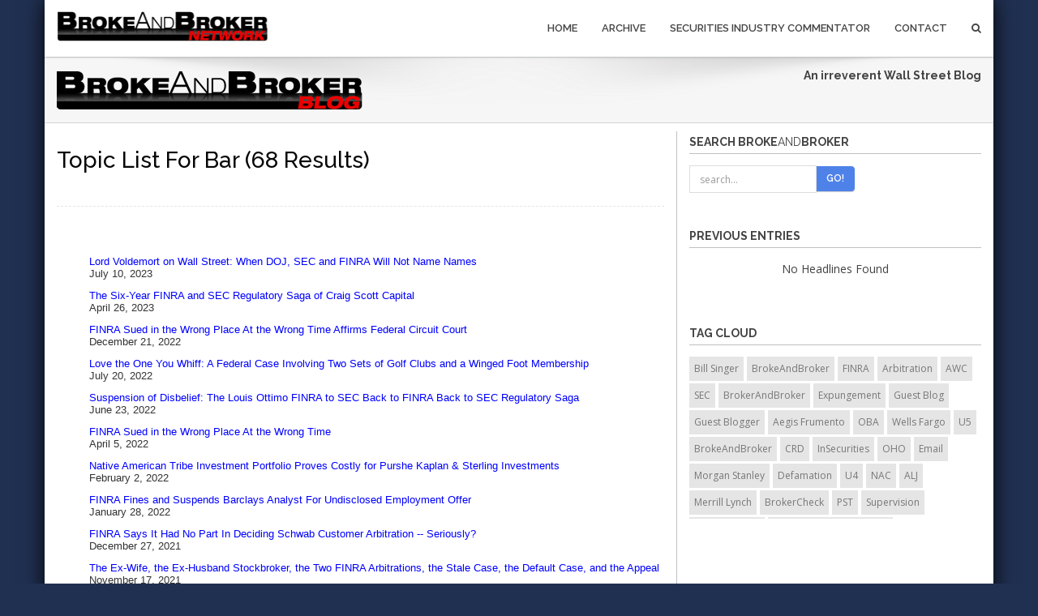

--- FILE ---
content_type: text/html
request_url: https://www.brokeandbroker.com/index.php?a=topic&topic=bar
body_size: 18478
content:
<!DOCTYPE html>
<html lang="en">
    <head>
        <meta charset="utf-8">
        <meta http-equiv="X-UA-Compatible" content="IE=edge">
        <meta name="viewport" content="width=device-width, initial-scale=1">
        <title>BrokeAndBroker.com &#187; Past Entries</title>
        <link href="https://www.brokeandbroker.com/bootstrap/css/bootstrap.min.css" rel="stylesheet">
        <link href="https://www.brokeandbroker.com/css/style.css" rel="stylesheet" type="text/css" media="screen">
        <link href="https://www.brokeandbroker.com/font-awesome/css/font-awesome.min.css" rel="stylesheet">
        <link href="https://www.brokeandbroker.com/font-awesome/css/font-awesome-nw.min.css" rel="stylesheet">
        <link href='https://fonts.googleapis.com/css?family=Open+Sans:300italic,400italic,400,300,600,700,800' rel='stylesheet' type='text/css'>
        <link href="https://www.brokeandbroker.com/css/yamm.css" rel="stylesheet" type="text/css">
        <link href="https://www.brokeandbroker.com/css/magnific-popup.css" rel="stylesheet" type="text/css">
        <!--[if lt IE 9]>
          <script src="https://www.brokeandbroker.com/js/html5shiv.min.js"></script>
          <script src="https://www.brokeandbroker.com/js/respond.min.js"></script>
        <![endif]-->

<!-- Optanon Consent Notice start -->
<script src="https://www.brokeandbroker.com/oneTrust/onetrustConsent.js" type="text/javascript" charset="UTF-8"></script>
<script type="text/javascript">
function OptanonWrapper() { }
</script>
<!-- Optanon Consent Notice end -->

<script language="JavaScript" type="text/JavaScript">
<!--
function showYearListing(year){
	var imageID = "arrow_image_"+year;
	var sublisting_id = "year_sublisting_"+year;
	var theImage = document.getElementById(imageID);
	var theSublisting = document.getElementById(sublisting_id);
	if(theSublisting.style.display == "none"){
		theImage.src = "https://www.brokeandbroker.com/images/arrow_on.gif";
		theSublisting.style.display = "";
		theSublisting.style.margin.top = "5px";
	}else{
		theImage.src = "https://www.brokeandbroker.com/images/arrow_off.gif";
		theSublisting.style.display = "none";
		theSublisting.style.margin.top = "5px";
	}
}

//-->
</script>
<style type="text/css">
.year_listing{
	line-height:normal;
	font-size:10pt;
	font-family:Arial, Helvetica, sans-serif;
	color:#0000FF;
	text-decoration:none;
}
.year_listing a:link{
	color:#0000FF;
}
.year_listing a:hover{
	color:#0000FF;
	text-decoration:underline;
}
.year_listing a:visited{
	color:#0000FF;
}
.year_listing p{
	padding:0px;
	margin:0px;
	margin-top:10px;
}
.story{
	clear:both;
}
.story li{
	font-family:inherit;
	list-style-image:url(https://www.brokeandbroker.com/images/arrow_li.gif);
	list-style-type:none;
	padding-bottom:12px;
}
.description{
	line-height:normal !important;
	font-size:10pt !important;
}

</style>
<script type='text/javascript' src='https://platform-api.sharethis.com/js/sharethis.js#property=642b4eaa4f61b7001240a1d4&product=sop' async='async'></script>
    </head>


    <body id="boxed">
<div class="boxed-wrapper">


        <div class="navbar navbar-default navbar-static-top yamm" role="navigation">
            <div class="container">
                <div class="navbar-header">
                    <a href="https://www.brokeandbroker.com/network.php"><img src="https://www.brokeandbroker.com/img/logo.png" width="262" height="46" alt="Broke And Broker Network" border="0"></a>
                    <button type="button" class="navbar-toggle" data-toggle="collapse" data-target=".navbar-collapse">
                        <span>Menu</span>
                        <span class="icon-bar" style="text-align:center;"></span>
                        <span class="icon-bar" style="text-align:center;"></span>
                        <span class="icon-bar" style="text-align:center;"></span>
                    </button>
                    
                </div>
                <div class="navbar-collapse collapse">
                    <ul class="nav navbar-nav navbar-right">
												<li><a href="https://www.brokeandbroker.com/index.php">Home</a></li>
                        <li><a href="https://www.brokeandbroker.com/index.php?a=archive">Archive</a></li>
                        <li><a href="https://www.rrbdlaw.com/blog.php">Securities Industry Commentator</a></li>                        
                        <li class="dropdown">
                            <a tabindex="-1" href="https://www.rrbdlaw.com/contact.htm">Contact </a>
                        </li>
                        </li>
                        <li class="dropdown " data-animate="animated fadeInUp" style="z-index:500;">
                            <a href="#" class="dropdown-toggle " data-toggle="dropdown"><i class="fa fa-search"></i></a>
                            <ul class="dropdown-menu search-dropdown animated fadeInUp">
                                <li id="dropdownForm">
                                    <div class="dropdown-form">
                                        <form action="https://www.brokeandbroker.com/index.php" method="GET" class=" form-inline"><input type="hidden" name="a" value="search" />
                                            <div class="input-group">
                                                <input type="text" name="search" class="form-control" placeholder="search...">
                                                <span class="input-group-btn">
                                                    <button class="btn btn-theme-bg" type="submit" name="go">Go!</button>
                                                </span>
                                            </div>
                                        </form>
                                    </div>
                                </li>
                            </ul>
                        </li>
                    </ul>
                </div>
            </div>
        </div>
        <div class="breadcrumb-wrap">
            <div class="container">
                <div class="row">
                    <div class="col-xs-12 col-sm-6">
                        <a href="https://www.brokeandbroker.com/index.php"><img src="https://www.brokeandbroker.com/img/brokeandbroker_logo_2015_main.png" border="0" class="img-responsive"/></a>
                    </div>
                    <div class="col-xs-12 col-sm-6 text-right">
<div><b>An irreverent Wall Street Blog</b><br></div>
                    </div>
                </div>
            </div>
        </div>
        <div class="divide110min">

<div style="padding-top:10px;">        


   
</div>        
        </div>
        <div class="container">
            <div class="row">
                <div class="col-md-8 blog-side">
<div align="left" class="blog-post"><h2>Topic List for Bar (68 results)</h2></div>
<div class="year_listing">
 <ul class="story">
 <li><a href="https://www.brokeandbroker.com/7108/craffy-monmouth-doj-sec-finra/">Lord Voldemort on Wall Street: When DOJ, SEC and FINRA Will Not Name Names</a><br/><span style="color:#333">July 10, 2023</span></li>
 <li><a href="https://www.brokeandbroker.com/6998/craig-scott-capital-taddonio-beyn-finra-sec/">The Six-Year FINRA and SEC Regulatory Saga of Craig Scott Capital</a><br/><span style="color:#333">April 26, 2023</span></li>
 <li><a href="https://www.brokeandbroker.com/6806/finra-fife-2cir/">FINRA Sued in the Wrong Place At the Wrong Time Affirms Federal Circuit Court</a><br/><span style="color:#333">December 21, 2022</span></li>
 <li><a href="https://www.brokeandbroker.com/6565/albertsson-golf-bankruptcy/">Love the One You Whiff: A Federal Case Involving Two Sets of Golf Clubs and a Winged Foot Membership</a><br/><span style="color:#333">July 20, 2022</span></li>
 <li><a href="https://www.brokeandbroker.com/6506/ottimo-finra-sec/">Suspension of Disbelief: The Louis Ottimo FINRA to SEC Back to FINRA Back to SEC Regulatory Saga</a><br/><span style="color:#333">June 23, 2022</span></li>
 <li><a href="https://www.brokeandbroker.com/6376/finra-fife-sdny/">FINRA Sued in the Wrong Place At the Wrong Time</a><br/><span style="color:#333">April 5, 2022</span></li>
 <li><a href="https://www.brokeandbroker.com/6276/vungarala-pks-confirm/">Native American Tribe Investment Portfolio Proves Costly for Purshe Kaplan & Sterling Investments</a><br/><span style="color:#333">February 2, 2022</span></li>
 <li><a href="https://www.brokeandbroker.com/6255/finra-analyst-job/">FINRA Fines and Suspends Barclays Analyst For Undisclosed Employment Offer</a><br/><span style="color:#333">January 28, 2022</span></li>
 <li><a href="https://www.brokeandbroker.com/6228/cristo-schwab-finra/">FINRA Says It Had No Part In Deciding Schwab Customer Arbitration -- Seriously?</a><br/><span style="color:#333">December 27, 2021</span></li>
 <li><a href="https://www.brokeandbroker.com/6170/finra-arbitration-default/">The Ex-Wife, the Ex-Husband Stockbroker, the Two FINRA Arbitrations, the Stale Case, the Default Case, and the Appeal</a><br/><span style="color:#333">November 17, 2021</span></li>
 <li><a href="https://www.brokeandbroker.com/6028/finra-sec-giles/">UPDATE: If You Didn't Know But Now Do. If You Hadn't Told FINRA But Did. If You Ask For A Stay But the SEC Doesn't.</a><br/><span style="color:#333">August 31, 2021</span></li>
 <li><a href="https://www.brokeandbroker.com/5929/zoom-cristo-schwab/">Who's Zooming Whom in FINRA Arbitration and Federal Court?</a><br/><span style="color:#333">June 29, 2021</span></li>
 <li><a href="https://www.brokeandbroker.com/5906/finra-sec-giles/">If You Didn't Know But Now Do. If You Hadn't Told FINRA But Did. If You Ask For A Stay But the SEC Doesn't.</a><br/><span style="color:#333">June 16, 2021</span></li>
 <li><a href="https://www.brokeandbroker.com/5879/vungarala-pks/">Native American Tribe's Investment Portfolio Proves Costly for Purshe Kaplan & Sterling Investments</a><br/><span style="color:#333">June 9, 2021</span></li>
 <li><a href="https://www.brokeandbroker.com/5784/finra-awc-woolford/">FINRA Fines and Suspends Former Barclays Rep Over Reimbursed Expenses</a><br/><span style="color:#333">April 6, 2021</span></li>
 <li><a href="https://www.brokeandbroker.com/5725/springsteen-abbott-finra-sec-9cir/">The Saga of FINRA Versus Kimberly Springsteen-Abbott</a><br/><span style="color:#333">March 1, 2021</span></li>
 <li><a href="https://www.brokeandbroker.com/5690/sec-bar-extraordinary/">SEC Cites League of Extraordinary Advisers In Denying Waiver of Bar</a><br/><span style="color:#333">February 17, 2021</span></li>
 <li><a href="https://www.brokeandbroker.com/5632/insecurities-aegis-frumento-epiphany/">GUEST BLOG [In]Securities: No-Hopers, Jokers and Rogues By Aegis Frumento Esq</a><br/><span style="color:#333">January 8, 2021</span></li>
 <li><a href="https://www.brokeandbroker.com/5556/finra-vungarala-bar/">Management of Native American Tribe's Investment Portfolio Prompts FINRA Bar</a><br/><span style="color:#333">November 24, 2020</span></li>
 <li><a href="https://www.brokeandbroker.com/5510/wanger-sec-bar/">Permanent Bar Proves Less Than Permanent As SEC Approves Return to Industry</a><br/><span style="color:#333">October 29, 2020</span></li>
 <li><a href="https://www.brokeandbroker.com/5500/insecurities-aegis-frumento-logos/">[In]Securities Guest Blog: A Different Kind of Truth By Aegis Frumento Esq</a><br/><span style="color:#333">October 23, 2020</span></li>
 <li><a href="https://www.brokeandbroker.com/5473/aegis-frumento-insecurities-trump-covid/">[In]Securities Guest Blog: Don't Know Much by Aegis Frumento Esq</a><br/><span style="color:#333">October 9, 2020</span></li>
 <li><a href="https://www.brokeandbroker.com/5292/aegis-frumento-insecurities-caligula/">[In]Securities Guest Blog: Manicula's Gopher by Aegis Frumento Esq</a><br/><span style="color:#333">June 25, 2020</span></li>
 <li><a href="https://www.brokeandbroker.com/5291/finra-sec-acosta/">Gregory Acosta Hands FINRA an Earth Shattering, Precedent Setting, Historic, Stunning Defeat</a><br/><span style="color:#333">June 24, 2020</span></li>
 <li><a href="https://www.brokeandbroker.com/5266/booker-morgan-stanley/">Marilyn Booker v. Morgan Stanley & Co., LLC, James Gorman, and Barry Krouk: FULL TEXT COMPLAINT</a><br/><span style="color:#333">June 17, 2020</span></li>
 <li><a href="https://www.brokeandbroker.com/5222/aegis-frumento-insecurities-bridgegate/">[In]Securities Guest Blog: Troubled Water Over the Bridge by Aegis Frumento Esq</a><br/><span style="color:#333">May 14, 2020</span></li>
 <li><a href="https://www.brokeandbroker.com/5219/finra-arbitration-severance-barclays/">FINRA Arbitrators Award Severance to Former Barclays Employee</a><br/><span style="color:#333">May 13, 2020</span></li>
 <li><a href="https://www.brokeandbroker.com/5161/martinovich-appeal/">It Ain't Over Till It's Over As Martinovich Appeals Continue</a><br/><span style="color:#333">April 10, 2020</span></li>
 <li><a href="https://www.brokeandbroker.com/5074/lek-abbar-cannabis/">Cannabis Science Case Smokes Definition of Brokerage Customer</a><br/><span style="color:#333">February 19, 2020</span></li>
 <li><a href="https://www.brokeandbroker.com/5061/springsteen-abbott-finra-sec/">The Saga of FINRA Versus Kimberly Springsteen-Abbott</a><br/><span style="color:#333">February 10, 2020</span></li>
 <li><a href="https://www.brokeandbroker.com/5004/aegis-frumento-insecurities/">[In]Securities Guest Blog: Born to be Wild by Aegis Frumento Esq</a><br/><span style="color:#333">January 9, 2020</span></li>
 <li><a href="https://www.brokeandbroker.com/4991/finra-double-negative/">Raymond James Rep Can't Get No Non-Attorney Representative To Not Make No FINRA Arbitration Proffer</a><br/><span style="color:#333">January 2, 2020</span></li>
 <li><a href="https://www.brokeandbroker.com/4881/lynx-bardown-bayes/">Oral Contract Propels Lynx Capital Into Trading Black Hole</a><br/><span style="color:#333">October 28, 2019</span></li>
 <li><a href="https://www.brokeandbroker.com/4821/barclays-notes-finra/">Federal Courts Affirm Forgiveness of Barclays Promissory Notes Repayment</a><br/><span style="color:#333">September 23, 2019</span></li>
 <li><a href="https://www.brokeandbroker.com/4739/barclays-bank-note/">Barclays' Bank Shot Caroms Into Federal Court Reprimand</a><br/><span style="color:#333">August 8, 2019</span></li>
 <li><a href="https://www.brokeandbroker.com/4567/sec-robare-scienter/">Federal Court Remands SEC's Willfulness Findings in Robare Form ADV Case</a><br/><span style="color:#333">May 1, 2019</span></li>
 <li><a href="https://www.brokeandbroker.com/4533/giovati-nyse-finra/">Court Suspends Former NYSE Arbitration Counsel and FINRA Arbitrator</a><br/><span style="color:#333">April 10, 2019</span></li>
 <li><a href="https://www.brokeandbroker.com/4518/finra-arbitration-underproductive/">FINRA Arbitration Asks If Conservative Strategy Was Too Conservative</a><br/><span style="color:#333">April 2, 2019</span></li>
 <li><a href="https://www.brokeandbroker.com/4472/aegis-frumento-bogucki/">GUEST BLOG: In for a Pound by Aegis Frumento Esq</a><br/><span style="color:#333">March 7, 2019</span></li>
 <li><a href="https://www.brokeandbroker.com/4323/finra-8210-9552/">FINRA Rule 8210 and FINRA Rule 9552 Analysis by Bill Singer Esq</a><br/><span style="color:#333">December 11, 2018</span></li>
 <li><a href="https://www.brokeandbroker.com/4271/graham-sec-bar/">Buyer's Remorse Over Industry Bar Prompts Epic SEC Appeal</a><br/><span style="color:#333">November 7, 2018</span></li>
 <li><a href="https://www.brokeandbroker.com/4071/finra-awc-travel/">Travelin' Man Comes To End of Wall Street Line</a><br/><span style="color:#333">July 11, 2018</span></li>
 <li><a href="https://www.brokeandbroker.com/3803/finra-stifel-trading-ahead/">FINRA Stuffs Stifel's Trading Ahead Exemptions</a><br/><span style="color:#333">February 2, 2018</span></li>
 <li><a href="https://www.brokeandbroker.com/3731/bats-hft-2cir/">Second Circuit Reinstates BATS HFT Class Action</a><br/><span style="color:#333">December 20, 2017</span></li>
 <li><a href="https://www.brokeandbroker.com/3609/nasd-finra-sec-bar/">SEC Rejects Stockbroker Appeal of 2006 NASD Bar</a><br/><span style="color:#333">October 5, 2017</span></li>
 <li><a href="https://www.brokeandbroker.com/3601/finra-awc-perjury/">FINRA Bars Rep For Arbitration Perjury</a><br/><span style="color:#333">September 27, 2017</span></li>
 <li><a href="https://www.brokeandbroker.com/3597/finra-lawyers-aspersions/">Lawyers Cast Aspersions In Nasty FINRA Arbitration Involving Divorced Couple</a><br/><span style="color:#333">September 22, 2017</span></li>
 <li><a href="https://www.brokeandbroker.com/3565/finra-arbitration-shearson/">Zombie Customer Complaint Will Not Die After 35 Years</a><br/><span style="color:#333">August 22, 2017</span></li>
 <li><a href="https://www.brokeandbroker.com/3524/sec-wanger/">UPDATE: SEC Denies Wanger Re-Entry Into Industry</a><br/><span style="color:#333">July 12, 2017</span></li>
 <li><a href="https://www.brokeandbroker.com/3460/barclays-wong-lee-rmbs/">Barclays and Traders Settle SEC RMBS Mark Up Case</a><br/><span style="color:#333">May 1, 2017</span></li>
 <li><a href="https://www.brokeandbroker.com/3399/bartko-sec/">SEC Will Not Appeal Bartko And Posts Online Form For Reversing Collateral Bars</a><br/><span style="color:#333">February 24, 2017</span></li>
 <li><a href="https://www.brokeandbroker.com/3379/sec-collateral-bars/">SEC Hit By Wave Of Petitions For Removal of Post-Bartko Collateral Bars</a><br/><span style="color:#333">February 3, 2017</span></li>
 <li><a href="https://www.brokeandbroker.com/3370/sec-finra-mantar/">SEC Slams Brakes On FINRA In A Hurry To Get Things Done</a><br/><span style="color:#333">January 25, 2017</span></li>
 <li><a href="https://www.brokeandbroker.com/3362/bartko-dccir-sec/">SEC Collateral Bars Set Aside In Dramatic Bartko Victory</a><br/><span style="color:#333">January 18, 2017</span></li>
 <li><a href="https://www.brokeandbroker.com/3312/sec-sro-hft/">SEC Amicus Brief Raises Uncomfortable Questions About SRO Immunity</a><br/><span style="color:#333">December 1, 2016</span></li>
 <li><a href="https://www.brokeandbroker.com/3310/finra-awc-burns/">What The Hell Does It Take For FINRA To Bar A Stockbroker?</a><br/><span style="color:#333">November 29, 2016</span></li>
 <li><a href="https://www.brokeandbroker.com/3219/sec-cpa-audit/">SEC Splits Over CPA Bars For PCAOB Audit</a><br/><span style="color:#333">August 15, 2016</span></li>
 <li><a href="https://www.brokeandbroker.com/3187/sec-riad-swanson/">SEC Put Writing and Swap Case Slogs To Federal Courts</a><br/><span style="color:#333">July 12, 2016</span></li>
 <li><a href="https://www.brokeandbroker.com/3156/brokercheck-finra-sec-bar/">BrokerCheck Dispute Says FINRA Wrongly Says SEC Bar is Permanent</a><br/><span style="color:#333">June 9, 2016</span></li>
 <li><a href="https://www.brokeandbroker.com/3023/sec-barclays-credit-suisse/">FULL TEXT Barclays and Credit Suisse SEC Dark Pools Settlement</a><br/><span style="color:#333">February 2, 2016</span></li>
 <li><a href="https://www.brokeandbroker.com/3002/barclays-rude-divisive/">Rude And Divisive Barclays Employee Loses Note Case</a><br/><span style="color:#333">January 8, 2016</span></li>
 <li><a href="https://www.brokeandbroker.com/2925/disbarred-lawyer-sec/">SEC Goes After Disbarred Lawyer For Investment Advisory Activity</a><br/><span style="color:#333">October 9, 2015</span></li>
 <li><a href="https://www.brokeandbroker.com/2887/barlow-finra-annuities/">Stockbroker Wins Expungement Over Annuities</a><br/><span style="color:#333">September 4, 2015</span></li>
 <li><a href="https://www.brokeandbroker.com/2877/barclays-hft/">FULL TEXT Opinion in Barclays High Frequency Trading Case</a><br/><span style="color:#333">August 27, 2015</span></li>
 <li><a href="https://www.brokeandbroker.com/2830/nyse-klaatu-barada-nikto/">UPDATE: Klaatu Barada New York Stock Exchange. 9 Year Old Saves NYSE SEE VIDEOS</a><br/><span style="color:#333">July 8, 2015</span></li>
 <li><a href="https://www.brokeandbroker.com/2780/sec-reg-d/">JPMorgan Chase, Citigroup, Barclays, RBS, And UBS Seek SEC Reg D Waivers</a><br/><span style="color:#333">May 21, 2015</span></li>
 <li><a href="https://www.brokeandbroker.com/2779/forex-bill-singer/">UPDATE: Bill Singer's Ennui In Response To The DOJ FOREX Press Junket</a><br/><span style="color:#333">May 20, 2015</span></li>
 <li><a href="https://www.brokeandbroker.com/2677/fezzani-bear-stearns/">FULL TEXT 2nd Circuit Fezzani v. Bear Stearns</a><br/><span style="color:#333">February 6, 2015</span></li>
 </ul>
</div>

</div>
                <div class="col-md-4">
                    <div class="sidebar-box margin40">
                        <h4>Search Broke<span style="font-weight:normal !important;">And</span>Broker</h4>
                        <form action="https://www.brokeandbroker.com/index.php" method="GET" class="search-widget form-inline"><input type="hidden" name="a" value="search" />
                            <div class="input-group">
                                <input type="text" name="search" class="form-control" placeholder="search...">
                                <span class="input-group-btn">
                                    <button class="btn btn-theme-bg" type="submit" name="go">Go!</button>
                                </span>
                            </div>
                        </form>                        
                    </div>
                     <div class="sidebar-box margin40">



                    </div>

                    										
										
                    <div class="sidebar-box margin30">
                        <h4>Previous Entries</h4>
                        <div align="center" class="rrbdMdFntArlBlk">No Headlines Found<br><br></div>                    </div>


                    <div class="sidebar-box margin40">
                        <h4>Tag Cloud</h4>
                        <div class="tag-list" style="height:200px; overflow:auto;">
<a href="https://www.brokeandbroker.com/index.php?a=topic&topic=bill-singer" style="text-decoration:none !important">Bill Singer</a> <a href="https://www.brokeandbroker.com/index.php?a=topic&topic=brokeandbroker" style="text-decoration:none !important">BrokeAndBroker</a> <a href="https://www.brokeandbroker.com/index.php?a=topic&topic=finra" style="text-decoration:none !important">FINRA</a> <a href="https://www.brokeandbroker.com/index.php?a=topic&topic=arbitration" style="text-decoration:none !important">Arbitration</a> <a href="https://www.brokeandbroker.com/index.php?a=topic&topic=awc" style="text-decoration:none !important">AWC</a> <a href="https://www.brokeandbroker.com/index.php?a=topic&topic=sec" style="text-decoration:none !important">SEC</a> <a href="https://www.brokeandbroker.com/index.php?a=topic&topic=brokerandbroker" style="text-decoration:none !important">BrokerAndBroker</a> <a href="https://www.brokeandbroker.com/index.php?a=topic&topic=expungement" style="text-decoration:none !important">Expungement</a> <a href="https://www.brokeandbroker.com/index.php?a=topic&topic=guest-blog" style="text-decoration:none !important">Guest Blog</a> <a href="https://www.brokeandbroker.com/index.php?a=topic&topic=guest-blogger" style="text-decoration:none !important">Guest Blogger</a> <a href="https://www.brokeandbroker.com/index.php?a=topic&topic=aegis-frumento" style="text-decoration:none !important">Aegis Frumento</a> <a href="https://www.brokeandbroker.com/index.php?a=topic&topic=oba" style="text-decoration:none !important">OBA</a> <a href="https://www.brokeandbroker.com/index.php?a=topic&topic=wells-fargo" style="text-decoration:none !important">Wells Fargo</a> <a href="https://www.brokeandbroker.com/index.php?a=topic&topic=u5" style="text-decoration:none !important">U5</a> <a href="https://www.brokeandbroker.com/index.php?a=topic&topic=brokeandbroker" style="text-decoration:none !important"> BrokeAndBroker</a> <a href="https://www.brokeandbroker.com/index.php?a=topic&topic=crd" style="text-decoration:none !important">CRD</a> <a href="https://www.brokeandbroker.com/index.php?a=topic&topic=insecurities" style="text-decoration:none !important">InSecurities</a> <a href="https://www.brokeandbroker.com/index.php?a=topic&topic=oho" style="text-decoration:none !important">OHO</a> <a href="https://www.brokeandbroker.com/index.php?a=topic&topic=email" style="text-decoration:none !important">Email</a> <a href="https://www.brokeandbroker.com/index.php?a=topic&topic=morgan-stanley" style="text-decoration:none !important">Morgan Stanley</a> <a href="https://www.brokeandbroker.com/index.php?a=topic&topic=defamation" style="text-decoration:none !important">Defamation</a> <a href="https://www.brokeandbroker.com/index.php?a=topic&topic=u4" style="text-decoration:none !important">U4</a> <a href="https://www.brokeandbroker.com/index.php?a=topic&topic=nac" style="text-decoration:none !important">NAC</a> <a href="https://www.brokeandbroker.com/index.php?a=topic&topic=alj" style="text-decoration:none !important">ALJ</a> <a href="https://www.brokeandbroker.com/index.php?a=topic&topic=merrill-lynch" style="text-decoration:none !important">Merrill Lynch</a> <a href="https://www.brokeandbroker.com/index.php?a=topic&topic=brokercheck" style="text-decoration:none !important">BrokerCheck</a> <a href="https://www.brokeandbroker.com/index.php?a=topic&topic=pst" style="text-decoration:none !important">PST</a> <a href="https://www.brokeandbroker.com/index.php?a=topic&topic=supervision" style="text-decoration:none !important">Supervision</a> <a href="https://www.brokeandbroker.com/index.php?a=topic&topic=whistleblower" style="text-decoration:none !important">Whistleblower</a> <a href="https://www.brokeandbroker.com/index.php?a=topic&topic=statutory-disqualification" style="text-decoration:none !important">Statutory Disqualification</a> <a href="https://www.brokeandbroker.com/index.php?a=topic&topic=securities-industry-commentator" style="text-decoration:none !important">Securities Industry Commentator</a> <a href="https://www.brokeandbroker.com/index.php?a=topic&topic=rule-3270" style="text-decoration:none !important">Rule 3270</a> <a href="https://www.brokeandbroker.com/index.php?a=topic&topic=suitability" style="text-decoration:none !important">Suitability</a> <a href="https://www.brokeandbroker.com/index.php?a=topic&topic=doj" style="text-decoration:none !important">DOJ</a> <a href="https://www.brokeandbroker.com/index.php?a=topic&topic=sdny" style="text-decoration:none !important">SDNY</a> <a href="https://www.brokeandbroker.com/index.php?a=topic&topic=promissory-note" style="text-decoration:none !important">Promissory Note</a> <a href="https://www.brokeandbroker.com/index.php?a=topic&topic=rule-2080" style="text-decoration:none !important">Rule 2080</a> <a href="https://www.brokeandbroker.com/index.php?a=topic&topic=elderly" style="text-decoration:none !important">Elderly</a> <a href="https://www.brokeandbroker.com/index.php?a=topic&topic=rule-2010" style="text-decoration:none !important">Rule 2010</a> <a href="https://www.brokeandbroker.com/index.php?a=topic&topic=willful" style="text-decoration:none !important">Willful</a> <a href="https://www.brokeandbroker.com/index.php?a=topic&topic=wsp" style="text-decoration:none !important">WSP</a> <a href="https://www.brokeandbroker.com/index.php?a=topic&topic=oip" style="text-decoration:none !important">OIP</a> <a href="https://www.brokeandbroker.com/index.php?a=topic&topic=form-u4" style="text-decoration:none !important">Form U4</a> <a href="https://www.brokeandbroker.com/index.php?a=topic&topic=wire-fraud" style="text-decoration:none !important">Wire Fraud</a> <a href="https://www.brokeandbroker.com/index.php?a=topic&topic=pro-se" style="text-decoration:none !important">Pro Se</a> <a href="https://www.brokeandbroker.com/index.php?a=topic&topic=rule-8210" style="text-decoration:none !important">Rule 8210</a> <a href="https://www.brokeandbroker.com/index.php?a=topic&topic=efl" style="text-decoration:none !important">EFL</a> <a href="https://www.brokeandbroker.com/index.php?a=topic&topic=ubs" style="text-decoration:none !important">UBS</a> <a href="https://www.brokeandbroker.com/index.php?a=topic&topic=expenses" style="text-decoration:none !important">Expenses</a> <a href="https://www.brokeandbroker.com/index.php?a=topic&topic=ria" style="text-decoration:none !important">RIA</a> <a href="https://www.brokeandbroker.com/index.php?a=topic&topic=form-u5" style="text-decoration:none !important">Form U5</a> <a href="https://www.brokeandbroker.com/index.php?a=topic&topic=dodd-frank" style="text-decoration:none !important">Dodd Frank</a> <a href="https://www.brokeandbroker.com/index.php?a=topic&topic=stephen-kohn" style="text-decoration:none !important">Stephen Kohn</a> <a href="https://www.brokeandbroker.com/index.php?a=topic&topic=business-expenses" style="text-decoration:none !important">Business Expenses</a> <a href="https://www.brokeandbroker.com/index.php?a=topic&topic=tro" style="text-decoration:none !important">TRO</a> <a href="https://www.brokeandbroker.com/index.php?a=topic&topic=discretion" style="text-decoration:none !important">Discretion</a> <a href="https://www.brokeandbroker.com/index.php?a=topic&topic=rule-1122" style="text-decoration:none !important">Rule 1122</a> <a href="https://www.brokeandbroker.com/index.php?a=topic&topic=bar" style="text-decoration:none !important">Bar</a> <a href="https://www.brokeandbroker.com/index.php?a=topic&topic=willfulness" style="text-decoration:none !important">Willfulness</a> <a href="https://www.brokeandbroker.com/index.php?a=topic&topic=irs" style="text-decoration:none !important">IRS</a> <a href="https://www.brokeandbroker.com/index.php?a=topic&topic=bank" style="text-decoration:none !important">Bank</a> <a href="https://www.brokeandbroker.com/index.php?a=topic&topic=jp-morgan" style="text-decoration:none !important">JP Morgan</a> <a href="https://www.brokeandbroker.com/index.php?a=topic&topic=fraud" style="text-decoration:none !important">Fraud</a> <a href="https://www.brokeandbroker.com/index.php?a=topic&topic=discovery" style="text-decoration:none !important">Discovery</a> <a href="https://www.brokeandbroker.com/index.php?a=topic&topic=wife" style="text-decoration:none !important">Wife</a> <a href="https://www.brokeandbroker.com/index.php?a=topic&topic=trump" style="text-decoration:none !important">Trump</a> <a href="https://www.brokeandbroker.com/index.php?a=topic&topic=ameriprise" style="text-decoration:none !important">Ameriprise</a> <a href="https://www.brokeandbroker.com/index.php?a=topic&topic=husband" style="text-decoration:none !important">Husband</a> <a href="https://www.brokeandbroker.com/index.php?a=topic&topic=nasd" style="text-decoration:none !important">NASD</a> <a href="https://www.brokeandbroker.com/index.php?a=topic&topic=bill-singer" style="text-decoration:none !important">Bill SInger</a> <a href="https://www.brokeandbroker.com/index.php?a=topic&topic=faa" style="text-decoration:none !important">FAA</a> <a href="https://www.brokeandbroker.com/index.php?a=topic&topic=rule-3240" style="text-decoration:none !important">Rule 3240</a> <a href="https://www.brokeandbroker.com/index.php?a=topic&topic=borrowing" style="text-decoration:none !important">Borrowing</a> <a href="https://www.brokeandbroker.com/index.php?a=topic&topic=small-firm" style="text-decoration:none !important">Small Firm</a> <a href="https://www.brokeandbroker.com/index.php?a=topic&topic=conversion" style="text-decoration:none !important">Conversion</a> <a href="https://www.brokeandbroker.com/index.php?a=topic&topic=supreme-court" style="text-decoration:none !important">Supreme Court</a> <a href="https://www.brokeandbroker.com/index.php?a=topic&topic=rule-3280" style="text-decoration:none !important">Rule 3280</a> <a href="https://www.brokeandbroker.com/index.php?a=topic&topic=crypto" style="text-decoration:none !important">Crypto</a> <a href="https://www.brokeandbroker.com/index.php?a=topic&topic=edward-jones" style="text-decoration:none !important">Edward Jones</a> <a href="https://www.brokeandbroker.com/index.php?a=topic&topic=margin" style="text-decoration:none !important">Margin</a> <a href="https://www.brokeandbroker.com/index.php?a=topic&topic=wrongful-termination" style="text-decoration:none !important">Wrongful Termination</a> <a href="https://www.brokeandbroker.com/index.php?a=topic&topic=ira" style="text-decoration:none !important">IRA</a> <a href="https://www.brokeandbroker.com/index.php?a=topic&topic=raymond-james" style="text-decoration:none !important">Raymond James</a> <a href="https://www.brokeandbroker.com/index.php?a=topic&topic=cco" style="text-decoration:none !important">CCO</a> <a href="https://www.brokeandbroker.com/index.php?a=topic&topic=insurance" style="text-decoration:none !important">Insurance</a> <a href="https://www.brokeandbroker.com/index.php?a=topic&topic=2cir" style="text-decoration:none !important">2Cir</a> <a href="https://www.brokeandbroker.com/index.php?a=topic&topic=estate" style="text-decoration:none !important">Estate</a> <a href="https://www.brokeandbroker.com/index.php?a=topic&topic=frumento" style="text-decoration:none !important">Frumento</a> <a href="https://www.brokeandbroker.com/index.php?a=topic&topic=corrective-action-statement" style="text-decoration:none !important">Corrective Action Statement</a> <a href="https://www.brokeandbroker.com/index.php?a=topic&topic=outside-business-activities" style="text-decoration:none !important">Outside Business Activities</a> <a href="https://www.brokeandbroker.com/index.php?a=topic&topic=stay" style="text-decoration:none !important">Stay</a> <a href="https://www.brokeandbroker.com/index.php?a=topic&topic=rule-12206" style="text-decoration:none !important">Rule 12206</a> <a href="https://www.brokeandbroker.com/index.php?a=topic&topic=mail-fraud" style="text-decoration:none !important">Mail Fraud</a> <a href="https://www.brokeandbroker.com/index.php?a=topic&topic=schwab" style="text-decoration:none !important">Schwab</a> <a href="https://www.brokeandbroker.com/index.php?a=topic&topic=arbitration" style="text-decoration:none !important">arbitration</a> <a href="https://www.brokeandbroker.com/index.php?a=topic&topic=punitive-damages" style="text-decoration:none !important">Punitive Damages</a> <a href="https://www.brokeandbroker.com/index.php?a=topic&topic=tax" style="text-decoration:none !important">Tax</a> <a href="https://www.brokeandbroker.com/index.php?a=topic&topic=lpl" style="text-decoration:none !important">LPL</a> <a href="https://www.brokeandbroker.com/index.php?a=topic&topic=promissory-notes" style="text-decoration:none !important">Promissory Notes</a> <a href="https://www.brokeandbroker.com/index.php?a=topic&topic=customer" style="text-decoration:none !important">Customer</a> <a href="https://www.brokeandbroker.com/index.php?a=topic&topic=bankruptcy" style="text-decoration:none !important">Bankruptcy</a> <a href="https://www.brokeandbroker.com/index.php?a=topic&topic=beneficiary" style="text-decoration:none !important">Beneficiary</a> <a href="https://www.brokeandbroker.com/index.php?a=topic&topic=explained-decision" style="text-decoration:none !important">Explained Decision</a> <a href="https://www.brokeandbroker.com/index.php?a=topic&topic=td-ameritrade" style="text-decoration:none !important">TD Ameritrade</a> <a href="https://www.brokeandbroker.com/index.php?a=topic&topic=felony" style="text-decoration:none !important">Felony</a> <a href="https://www.brokeandbroker.com/index.php?a=topic&topic=covid" style="text-decoration:none !important">COVID</a> <a href="https://www.brokeandbroker.com/index.php?a=topic&topic=remand" style="text-decoration:none !important">Remand</a> <a href="https://www.brokeandbroker.com/index.php?a=topic&topic=citigroup" style="text-decoration:none !important">Citigroup</a> <a href="https://www.brokeandbroker.com/index.php?a=topic&topic=motion-to-dismiss" style="text-decoration:none !important">Motion to Dismiss</a> <a href="https://www.brokeandbroker.com/index.php?a=topic&topic=options" style="text-decoration:none !important">Options</a> <a href="https://www.brokeandbroker.com/index.php?a=topic&topic=brokeandbroker.com" style="text-decoration:none !important">BrokeAndBroker.com</a> <a href="https://www.brokeandbroker.com/index.php?a=topic&topic=commissions" style="text-decoration:none !important">Commissions</a> <a href="https://www.brokeandbroker.com/index.php?a=topic&topic=settlement" style="text-decoration:none !important">Settlement</a> <a href="https://www.brokeandbroker.com/index.php?a=topic&topic=trust" style="text-decoration:none !important">Trust</a> <a href="https://www.brokeandbroker.com/index.php?a=topic&topic=case-in-point" style="text-decoration:none !important">Case In Point</a> <a href="https://www.brokeandbroker.com/index.php?a=topic&topic=owb" style="text-decoration:none !important">OWB</a> <a href="https://www.brokeandbroker.com/index.php?a=topic&topic=injunction" style="text-decoration:none !important">Injunction</a> <a href="https://www.brokeandbroker.com/index.php?a=topic&topic=cftc" style="text-decoration:none !important">CFTC</a> <a href="https://www.brokeandbroker.com/index.php?a=topic&topic=acq" style="text-decoration:none !important">ACQ</a> <a href="https://www.brokeandbroker.com/index.php?a=topic&topic=board" style="text-decoration:none !important">Board</a> <a href="https://www.brokeandbroker.com/index.php?a=topic&topic=dccir" style="text-decoration:none !important">DCCir</a> <a href="https://www.brokeandbroker.com/index.php?a=topic&topic=rule-4511" style="text-decoration:none !important">Rule 4511</a> <a href="https://www.brokeandbroker.com/index.php?a=topic&topic=otr" style="text-decoration:none !important">OTR</a> <a href="https://www.brokeandbroker.com/index.php?a=topic&topic=initial-decision" style="text-decoration:none !important">Initial Decision</a> <a href="https://www.brokeandbroker.com/index.php?a=topic&topic=retaliation" style="text-decoration:none !important">Retaliation</a> <a href="https://www.brokeandbroker.com/index.php?a=topic&topic=blockchain" style="text-decoration:none !important">Blockchain</a> <a href="https://www.brokeandbroker.com/index.php?a=topic&topic=sanctions" style="text-decoration:none !important">Sanctions</a> <a href="https://www.brokeandbroker.com/index.php?a=topic&topic=rule-3040" style="text-decoration:none !important">Rule 3040</a> <a href="https://www.brokeandbroker.com/index.php?a=topic&topic=tax-liens" style="text-decoration:none !important">Tax Liens</a> <a href="https://www.brokeandbroker.com/index.php?a=topic&topic=ponzi" style="text-decoration:none !important">Ponzi</a> <a href="https://www.brokeandbroker.com/index.php?a=topic&topic=rule-2510" style="text-decoration:none !important">Rule 2510</a> <a href="https://www.brokeandbroker.com/index.php?a=topic&topic=wall-street" style="text-decoration:none !important">Wall Street</a> <a href="https://www.brokeandbroker.com/index.php?a=topic&topic=motion-to-vacate" style="text-decoration:none !important">Motion to Vacate</a> <a href="https://www.brokeandbroker.com/index.php?a=topic&topic=burris" style="text-decoration:none !important">Burris</a> <a href="https://www.brokeandbroker.com/index.php?a=topic&topic=due-diligence" style="text-decoration:none !important">Due Diligence</a> <a href="https://www.brokeandbroker.com/index.php?a=topic&topic=forgery" style="text-decoration:none !important">Forgery</a> <a href="https://www.brokeandbroker.com/index.php?a=topic&topic=spouses" style="text-decoration:none !important">Spouses</a> <a href="https://www.brokeandbroker.com/index.php?a=topic&topic=9cir" style="text-decoration:none !important">9Cir</a> <a href="https://www.brokeandbroker.com/index.php?a=topic&topic=rule-4530" style="text-decoration:none !important">Rule 4530</a> <a href="https://www.brokeandbroker.com/index.php?a=topic&topic=discrimination" style="text-decoration:none !important">Discrimination</a> <a href="https://www.brokeandbroker.com/index.php?a=topic&topic=jurisdiction" style="text-decoration:none !important">Jurisdiction</a> <a href="https://www.brokeandbroker.com/index.php?a=topic&topic=eligibility-rule" style="text-decoration:none !important">Eligibility Rule</a> <a href="https://www.brokeandbroker.com/index.php?a=topic&topic=unauthorized-discretion" style="text-decoration:none !important">Unauthorized Discretion</a> <a href="https://www.brokeandbroker.com/index.php?a=topic&topic=reg-sp" style="text-decoration:none !important">Reg SP</a> <a href="https://www.brokeandbroker.com/index.php?a=topic&topic=personal-expenses" style="text-decoration:none !important">Personal Expenses</a> <a href="https://www.brokeandbroker.com/index.php?a=topic&topic=unsuitability" style="text-decoration:none !important">Unsuitability</a> <a href="https://www.brokeandbroker.com/index.php?a=topic&topic=offer-of-settlement" style="text-decoration:none !important">Offer of Settlement</a> <a href="https://www.brokeandbroker.com/index.php?a=topic&topic=rule-12200" style="text-decoration:none !important">Rule 12200</a> <a href="https://www.brokeandbroker.com/index.php?a=topic&topic=solicitation" style="text-decoration:none !important">Solicitation</a> <a href="https://www.brokeandbroker.com/index.php?a=topic&topic=outside-business-activity" style="text-decoration:none !important">Outside Business Activity</a> <a href="https://www.brokeandbroker.com/index.php?a=topic&topic=fbi" style="text-decoration:none !important">FBI</a> <a href="https://www.brokeandbroker.com/index.php?a=topic&topic=mandatory-arbitration" style="text-decoration:none !important">Mandatory Arbitration</a> <a href="https://www.brokeandbroker.com/index.php?a=topic&topic=sro" style="text-decoration:none !important">SRO</a> <a href="https://www.brokeandbroker.com/index.php?a=topic&topic=insider-trading" style="text-decoration:none !important">Insider Trading</a> <a href="https://www.brokeandbroker.com/index.php?a=topic&topic=bank-of-america" style="text-decoration:none !important">Bank of America</a> <a href="https://www.brokeandbroker.com/index.php?a=topic&topic=rule-3010" style="text-decoration:none !important">Rule 3010</a> <a href="https://www.brokeandbroker.com/index.php?a=topic&topic=compliance" style="text-decoration:none !important">Compliance</a> <a href="https://www.brokeandbroker.com/index.php?a=topic&topic=failure-to-supervise" style="text-decoration:none !important">Failure to Supervise</a> <a href="https://www.brokeandbroker.com/index.php?a=topic&topic=checks" style="text-decoration:none !important">Checks</a> <a href="https://www.brokeandbroker.com/index.php?a=topic&topic=nyse" style="text-decoration:none !important">NYSE</a> <a href="https://www.brokeandbroker.com/index.php?a=topic&topic=barclays" style="text-decoration:none !important">Barclays</a> <a href="https://www.brokeandbroker.com/index.php?a=topic&topic=annuities" style="text-decoration:none !important">Annuities</a> <a href="https://www.brokeandbroker.com/index.php?a=topic&topic=manifest-disregard" style="text-decoration:none !important">Manifest Disregard</a> <a href="https://www.brokeandbroker.com/index.php?a=topic&topic=etf" style="text-decoration:none !important">ETF</a> <a href="https://www.brokeandbroker.com/index.php?a=topic&topic=crs" style="text-decoration:none !important">CRS</a> <a href="https://www.brokeandbroker.com/index.php?a=topic&topic=goldman-sachs" style="text-decoration:none !important">Goldman Sachs</a> <a href="https://www.brokeandbroker.com/index.php?a=topic&topic=private-securities-transaction" style="text-decoration:none !important">Private Securities Transaction</a> <a href="https://www.brokeandbroker.com/index.php?a=topic&topic=divorce" style="text-decoration:none !important">Divorce</a> <a href="https://www.brokeandbroker.com/index.php?a=topic&topic=disgorgement" style="text-decoration:none !important">Disgorgement</a> <a href="https://www.brokeandbroker.com/index.php?a=topic&topic=loan" style="text-decoration:none !important">Loan</a> <a href="https://www.brokeandbroker.com/index.php?a=topic&topic=dissent" style="text-decoration:none !important">Dissent</a> <a href="https://www.brokeandbroker.com/index.php?a=topic&topic=finra-board" style="text-decoration:none !important">FINRA Board</a> <a href="https://www.brokeandbroker.com/index.php?a=topic&topic=rule-3110" style="text-decoration:none !important">Rule 3110</a> <a href="https://www.brokeandbroker.com/index.php?a=topic&topic=10cir" style="text-decoration:none !important">10Cir</a> <a href="https://www.brokeandbroker.com/index.php?a=topic&topic=class-action" style="text-decoration:none !important">Class Action</a> <a href="https://www.brokeandbroker.com/index.php?a=topic&topic=cease-and-desist" style="text-decoration:none !important">Cease And Desist</a> <a href="https://www.brokeandbroker.com/index.php?a=topic&topic=pcaob" style="text-decoration:none !important">PCAOB</a> <a href="https://www.brokeandbroker.com/index.php?a=topic&topic=fiduciary" style="text-decoration:none !important">Fiduciary</a> <a href="https://www.brokeandbroker.com/index.php?a=topic&topic=conspiracy" style="text-decoration:none !important">Conspiracy</a> <a href="https://www.brokeandbroker.com/index.php?a=topic&topic=email" style="text-decoration:none !important">email</a> <a href="https://www.brokeandbroker.com/index.php?a=topic&topic=trustee" style="text-decoration:none !important">Trustee</a> <a href="https://www.brokeandbroker.com/index.php?a=topic&topic=board-of-governors" style="text-decoration:none !important">Board of Governors</a> <a href="https://www.brokeandbroker.com/index.php?a=topic&topic=impersonation" style="text-decoration:none !important">Impersonation</a> <a href="https://www.brokeandbroker.com/index.php?a=topic&topic=power-of-attorney" style="text-decoration:none !important">Power of Attorney</a> <a href="https://www.brokeandbroker.com/index.php?a=topic&topic=reimbursement" style="text-decoration:none !important">Reimbursement</a> <a href="https://www.brokeandbroker.com/index.php?a=topic&topic=rule-9552" style="text-decoration:none !important">Rule 9552</a> <a href="https://www.brokeandbroker.com/index.php?a=topic&topic=credit-card" style="text-decoration:none !important">Credit Card</a> <a href="https://www.brokeandbroker.com/index.php?a=topic&topic=iar" style="text-decoration:none !important">IAR</a> <a href="https://www.brokeandbroker.com/index.php?a=topic&topic=expungement" style="text-decoration:none !important">expungement</a> <a href="https://www.brokeandbroker.com/index.php?a=topic&topic=va" style="text-decoration:none !important">VA</a> <a href="https://www.brokeandbroker.com/index.php?a=topic&topic=broker-protocol" style="text-decoration:none !important">Broker Protocol</a> <a href="https://www.brokeandbroker.com/index.php?a=topic&topic=unfair-competition" style="text-decoration:none !important">Unfair Competition</a> <a href="https://www.brokeandbroker.com/index.php?a=topic&topic=spoofing" style="text-decoration:none !important">Spoofing</a> <a href="https://www.brokeandbroker.com/index.php?a=topic&topic=spouse" style="text-decoration:none !important">Spouse</a> <a href="https://www.brokeandbroker.com/index.php?a=topic&topic=cryptocurrency" style="text-decoration:none !important">Cryptocurrency</a> <a href="https://www.brokeandbroker.com/index.php?a=topic&topic=customer-complaint" style="text-decoration:none !important">Customer Complaint</a> <a href="https://www.brokeandbroker.com/index.php?a=topic&topic=liens" style="text-decoration:none !important">Liens</a> <a href="https://www.brokeandbroker.com/index.php?a=topic&topic=aml" style="text-decoration:none !important">AML</a> <a href="https://www.brokeandbroker.com/index.php?a=topic&topic=zipper" style="text-decoration:none !important">Zipper</a> <a href="https://www.brokeandbroker.com/index.php?a=topic&topic=emails" style="text-decoration:none !important">Emails</a> <a href="https://www.brokeandbroker.com/index.php?a=topic&topic=annuity" style="text-decoration:none !important">Annuity</a> <a href="https://www.brokeandbroker.com/index.php?a=topic&topic=away-account" style="text-decoration:none !important">Away Account</a> <a href="https://www.brokeandbroker.com/index.php?a=topic&topic=t&p" style="text-decoration:none !important">T&P</a> <a href="https://www.brokeandbroker.com/index.php?a=topic&topic=tax-lien" style="text-decoration:none !important">Tax Lien</a> <a href="https://www.brokeandbroker.com/index.php?a=topic&topic=jpmorgan" style="text-decoration:none !important">JPMorgan</a> <a href="https://www.brokeandbroker.com/index.php?a=topic&topic=complaint" style="text-decoration:none !important">Complaint</a> <a href="https://www.brokeandbroker.com/index.php?a=topic&topic=indemnification" style="text-decoration:none !important">Indemnification</a> <a href="https://www.brokeandbroker.com/index.php?a=topic&topic=retirement" style="text-decoration:none !important">Retirement</a> <a href="https://www.brokeandbroker.com/index.php?a=topic&topic=wey" style="text-decoration:none !important">Wey</a> <a href="https://www.brokeandbroker.com/index.php?a=topic&topic=disclosure" style="text-decoration:none !important">Disclosure</a> <a href="https://www.brokeandbroker.com/index.php?a=topic&topic=lucia" style="text-decoration:none !important">Lucia</a> <a href="https://www.brokeandbroker.com/index.php?a=topic&topic=sdfl" style="text-decoration:none !important">SDFL</a> <a href="https://www.brokeandbroker.com/index.php?a=topic&topic=kokesh" style="text-decoration:none !important">Kokesh</a> <a href="https://www.brokeandbroker.com/index.php?a=topic&topic=due-process" style="text-decoration:none !important">Due Process</a> <a href="https://www.brokeandbroker.com/index.php?a=topic&topic=poa" style="text-decoration:none !important">POA</a> <a href="https://www.brokeandbroker.com/index.php?a=topic&topic=bd" style="text-decoration:none !important">BD</a> <a href="https://www.brokeandbroker.com/index.php?a=topic&topic=breach-of-contract" style="text-decoration:none !important">Breach of Contract</a> <a href="https://www.brokeandbroker.com/index.php?a=topic&topic=appeal" style="text-decoration:none !important">Appeal</a> <a href="https://www.brokeandbroker.com/index.php?a=topic&topic=mc-400" style="text-decoration:none !important">MC-400</a> <a href="https://www.brokeandbroker.com/index.php?a=topic&topic=4cir" style="text-decoration:none !important">4Cir</a> <a href="https://www.brokeandbroker.com/index.php?a=topic&topic=lien" style="text-decoration:none !important">Lien</a> <a href="https://www.brokeandbroker.com/index.php?a=topic&topic=bitcoin" style="text-decoration:none !important">Bitcoin</a> <a href="https://www.brokeandbroker.com/index.php?a=topic&topic=rule-12904" style="text-decoration:none !important">Rule 12904</a> <a href="https://www.brokeandbroker.com/index.php?a=topic&topic=willfully" style="text-decoration:none !important">Willfully</a> <a href="https://www.brokeandbroker.com/index.php?a=topic&topic=coronavirus" style="text-decoration:none !important">Coronavirus</a> <a href="https://www.brokeandbroker.com/index.php?a=topic&topic=public-interest" style="text-decoration:none !important">Public Interest</a> <a href="https://www.brokeandbroker.com/index.php?a=topic&topic=unauthorized-trading" style="text-decoration:none !important">Unauthorized Trading</a> <a href="https://www.brokeandbroker.com/index.php?a=topic&topic=postponement" style="text-decoration:none !important">Postponement</a> <a href="https://www.brokeandbroker.com/index.php?a=topic&topic=racism" style="text-decoration:none !important">Racism</a> <a href="https://www.brokeandbroker.com/index.php?a=topic&topic=bop" style="text-decoration:none !important">BOP</a> <a href="https://www.brokeandbroker.com/index.php?a=topic&topic=severance" style="text-decoration:none !important">Severance</a> <a href="https://www.brokeandbroker.com/index.php?a=topic&topic=reit" style="text-decoration:none !important">REIT</a> <a href="https://www.brokeandbroker.com/index.php?a=topic&topic=3cir" style="text-decoration:none !important">3Cir</a> <a href="https://www.brokeandbroker.com/index.php?a=topic&topic=indictment" style="text-decoration:none !important">Indictment</a> <a href="https://www.brokeandbroker.com/index.php?a=topic&topic=elder-abuse" style="text-decoration:none !important">Elder Abuse</a> <a href="https://www.brokeandbroker.com/index.php?a=topic&topic=securities-fraud" style="text-decoration:none !important">Securities Fraud</a> <a href="https://www.brokeandbroker.com/index.php?a=topic&topic=vacatur" style="text-decoration:none !important">Vacatur</a> <a href="https://www.brokeandbroker.com/index.php?a=topic&topic=fees" style="text-decoration:none !important">Fees</a> <a href="https://www.brokeandbroker.com/index.php?a=topic&topic=antitrust" style="text-decoration:none !important">Antitrust</a> <a href="https://www.brokeandbroker.com/index.php?a=topic&topic=hft" style="text-decoration:none !important">HFT</a> <a href="https://www.brokeandbroker.com/index.php?a=topic&topic=brummer" style="text-decoration:none !important">Brummer</a> <a href="https://www.brokeandbroker.com/index.php?a=topic&topic=exhaustion-of-administrative-remedies" style="text-decoration:none !important">Exhaustion of Administrative Remedies</a> <a href="https://www.brokeandbroker.com/index.php?a=topic&topic=dakota-securities" style="text-decoration:none !important">Dakota Securities</a> <a href="https://www.brokeandbroker.com/index.php?a=topic&topic=rule-12805" style="text-decoration:none !important">Rule 12805</a> <a href="https://www.brokeandbroker.com/index.php?a=topic&topic=cma" style="text-decoration:none !important">CMA</a> <a href="https://www.brokeandbroker.com/index.php?a=topic&topic=net-capital" style="text-decoration:none !important">Net Capital</a> <a href="https://www.brokeandbroker.com/index.php?a=topic&topic=test" style="text-decoration:none !important">Test</a> <a href="https://www.brokeandbroker.com/index.php?a=topic&topic=motion-to-confirm" style="text-decoration:none !important">Motion to Confirm</a> <a href="https://www.brokeandbroker.com/index.php?a=topic&topic=rule-2111" style="text-decoration:none !important">Rule 2111</a> <a href="https://www.brokeandbroker.com/index.php?a=topic&topic=signature" style="text-decoration:none !important">Signature</a> <a href="https://www.brokeandbroker.com/index.php?a=topic&topic=covid" style="text-decoration:none !important">Covid</a> <a href="https://www.brokeandbroker.com/index.php?a=topic&topic=hilton-weiner" style="text-decoration:none !important">Hilton Weiner</a> <a href="https://www.brokeandbroker.com/index.php?a=topic&topic=whistleblowers" style="text-decoration:none !important">Whistleblowers</a> <a href="https://www.brokeandbroker.com/index.php?a=topic&topic=wire" style="text-decoration:none !important">Wire</a> <a href="https://www.brokeandbroker.com/index.php?a=topic&topic=rule-3050" style="text-decoration:none !important">Rule 3050</a> <a href="https://www.brokeandbroker.com/index.php?a=topic&topic=wsps" style="text-decoration:none !important">WSPs</a> <a href="https://www.brokeandbroker.com/index.php?a=topic&topic=insecurities" style="text-decoration:none !important">insecurities</a> <a href="https://www.brokeandbroker.com/index.php?a=topic&topic=guest-blogger" style="text-decoration:none !important">guest blogger</a> <a href="https://www.brokeandbroker.com/index.php?a=topic&topic=guest-blog" style="text-decoration:none !important">guest blog</a> <a href="https://www.brokeandbroker.com/index.php?a=topic&topic=aegis-frumento" style="text-decoration:none !important">aegis frumento</a> <a href="https://www.brokeandbroker.com/index.php?a=topic&topic=rule-2150" style="text-decoration:none !important">Rule 2150</a> <a href="https://www.brokeandbroker.com/index.php?a=topic&topic=employment" style="text-decoration:none !important">Employment</a> <a href="https://www.brokeandbroker.com/index.php?a=topic&topic=sexism" style="text-decoration:none !important">Sexism</a> <a href="https://www.brokeandbroker.com/index.php?a=topic&topic=whistleblowing" style="text-decoration:none !important">Whistleblowing</a> <a href="https://www.brokeandbroker.com/index.php?a=topic&topic=statute-of-limitations" style="text-decoration:none !important">Statute of Limitations</a> <a href="https://www.brokeandbroker.com/index.php?a=topic&topic=marijuana" style="text-decoration:none !important">Marijuana</a> <a href="https://www.brokeandbroker.com/index.php?a=topic&topic=pnc" style="text-decoration:none !important">PNC</a> <a href="https://www.brokeandbroker.com/index.php?a=topic&topic=rr" style="text-decoration:none !important">RR</a> <a href="https://www.brokeandbroker.com/index.php?a=topic&topic=suspension" style="text-decoration:none !important">Suspension</a> <a href="https://www.brokeandbroker.com/index.php?a=topic&topic=gensler" style="text-decoration:none !important">Gensler</a> <a href="https://www.brokeandbroker.com/index.php?a=topic&topic=nasdaq" style="text-decoration:none !important">NASDAQ</a> <a href="https://www.brokeandbroker.com/index.php?a=topic&topic=deceased" style="text-decoration:none !important">Deceased</a> <a href="https://www.brokeandbroker.com/index.php?a=topic&topic=widow" style="text-decoration:none !important">Widow</a> <a href="https://www.brokeandbroker.com/index.php?a=topic&topic=private-securities-transactions" style="text-decoration:none !important">Private Securities Transactions</a> <a href="https://www.brokeandbroker.com/index.php?a=topic&topic=examination" style="text-decoration:none !important">Examination</a> <a href="https://www.brokeandbroker.com/index.php?a=topic&topic=bureau-of-prisons" style="text-decoration:none !important">Bureau of Prisons</a> <a href="https://www.brokeandbroker.com/index.php?a=topic&topic=money-laundering" style="text-decoration:none !important">Money Laundering</a> <a href="https://www.brokeandbroker.com/index.php?a=topic&topic=oig" style="text-decoration:none !important">OIG</a> <a href="https://www.brokeandbroker.com/index.php?a=topic&topic=brokeandbroker.com-blog" style="text-decoration:none !important">BrokeAndBroker.com Blog</a> <a href="https://www.brokeandbroker.com/index.php?a=topic&topic=robinhood" style="text-decoration:none !important">Robinhood</a> <a href="https://www.brokeandbroker.com/index.php?a=topic&topic=stifel-nicolaus" style="text-decoration:none !important">Stifel Nicolaus</a> <a href="https://www.brokeandbroker.com/index.php?a=topic&topic=sanction-guidelines" style="text-decoration:none !important">Sanction Guidelines</a> <a href="https://www.brokeandbroker.com/index.php?a=topic&topic=deutsche-bank" style="text-decoration:none !important">Deutsche Bank</a> <a href="https://www.brokeandbroker.com/index.php?a=topic&topic=piaba" style="text-decoration:none !important">PIABA</a> <a href="https://www.brokeandbroker.com/index.php?a=topic&topic=loans" style="text-decoration:none !important">Loans</a> <a href="https://www.brokeandbroker.com/index.php?a=topic&topic=bonus" style="text-decoration:none !important">Bonus</a> <a href="https://www.brokeandbroker.com/index.php?a=topic&topic=rule-2081" style="text-decoration:none !important">Rule 2081</a> <a href="https://www.brokeandbroker.com/index.php?a=topic&topic=apple" style="text-decoration:none !important">Apple</a> <a href="https://www.brokeandbroker.com/index.php?a=topic&topic=stifel" style="text-decoration:none !important">Stifel</a> <a href="https://www.brokeandbroker.com/index.php?a=topic&topic=signatures" style="text-decoration:none !important">Signatures</a> <a href="https://www.brokeandbroker.com/index.php?a=topic&topic=dnj" style="text-decoration:none !important">DNJ</a> <a href="https://www.brokeandbroker.com/index.php?a=topic&topic=non-solicitation" style="text-decoration:none !important">Non Solicitation</a> <a href="https://www.brokeandbroker.com/index.php?a=topic&topic=audit" style="text-decoration:none !important">Audit</a> <a href="https://www.brokeandbroker.com/index.php?a=topic&topic=will" style="text-decoration:none !important">Will</a> <a href="https://www.brokeandbroker.com/index.php?a=topic&topic=dol" style="text-decoration:none !important">DOL</a> <a href="https://www.brokeandbroker.com/index.php?a=topic&topic=puts" style="text-decoration:none !important">Puts</a> <a href="https://www.brokeandbroker.com/index.php?a=topic&topic=bonds" style="text-decoration:none !important">Bonds</a> <a href="https://www.brokeandbroker.com/index.php?a=topic&topic=leggett" style="text-decoration:none !important">Leggett</a> <a href="https://www.brokeandbroker.com/index.php?a=topic&topic=puerto-rico" style="text-decoration:none !important">Puerto Rico</a> <a href="https://www.brokeandbroker.com/index.php?a=topic&topic=rule-13200" style="text-decoration:none !important">Rule 13200</a> <a href="https://www.brokeandbroker.com/index.php?a=topic&topic=preliminary-injunction" style="text-decoration:none !important">Preliminary Injunction</a> <a href="https://www.brokeandbroker.com/index.php?a=topic&topic=confidential-information" style="text-decoration:none !important">Confidential Information</a> <a href="https://www.brokeandbroker.com/index.php?a=topic&topic=enforcement" style="text-decoration:none !important">Enforcement</a> <a href="https://www.brokeandbroker.com/index.php?a=topic&topic=11cir" style="text-decoration:none !important">11Cir</a> <a href="https://www.brokeandbroker.com/index.php?a=topic&topic=botkin" style="text-decoration:none !important">Botkin</a> <a href="https://www.brokeandbroker.com/index.php?a=topic&topic=rule-4513" style="text-decoration:none !important">Rule 4513</a> <a href="https://www.brokeandbroker.com/index.php?a=topic&topic=misdemeanor" style="text-decoration:none !important">Misdemeanor</a> <a href="https://www.brokeandbroker.com/index.php?a=topic&topic=charles-schwab" style="text-decoration:none !important">Charles Schwab</a> <a href="https://www.brokeandbroker.com/index.php?a=topic&topic=self-regulation" style="text-decoration:none !important">Self Regulation</a> <a href="https://www.brokeandbroker.com/index.php?a=topic&topic=great-recession" style="text-decoration:none !important">Great Recession</a> <a href="https://www.brokeandbroker.com/index.php?a=topic&topic=osha" style="text-decoration:none !important">OSHA</a> <a href="https://www.brokeandbroker.com/index.php?a=topic&topic=elder-fraud" style="text-decoration:none !important">Elder Fraud</a> <a href="https://www.brokeandbroker.com/index.php?a=topic&topic=mortgage" style="text-decoration:none !important">Mortgage</a> <a href="https://www.brokeandbroker.com/index.php?a=topic&topic=tod" style="text-decoration:none !important">TOD</a> <a href="https://www.brokeandbroker.com/index.php?a=topic&topic=absolute-immunity" style="text-decoration:none !important">Absolute Immunity</a> <a href="https://www.brokeandbroker.com/index.php?a=topic&topic=jpms" style="text-decoration:none !important">JPMS</a> <a href="https://www.brokeandbroker.com/index.php?a=topic&topic=margin-call" style="text-decoration:none !important">Margin Call</a> <a href="https://www.brokeandbroker.com/index.php?a=topic&topic=unjust-enrichment" style="text-decoration:none !important">Unjust Enrichment</a> <a href="https://www.brokeandbroker.com/index.php?a=topic&topic=mutual-funds" style="text-decoration:none !important">Mutual Funds</a> <a href="https://www.brokeandbroker.com/index.php?a=topic&topic=cpa" style="text-decoration:none !important">CPA</a> <a href="https://www.brokeandbroker.com/index.php?a=topic&topic=membership-continuance" style="text-decoration:none !important">Membership Continuance</a> <a href="https://www.brokeandbroker.com/index.php?a=topic&topic=credit-suisse" style="text-decoration:none !important">Credit Suisse</a> <a href="https://www.brokeandbroker.com/index.php?a=topic&topic=statutory-disqualification-committee" style="text-decoration:none !important">Statutory Disqualification Committee</a> <a href="https://www.brokeandbroker.com/index.php?a=topic&topic=hacking" style="text-decoration:none !important">Hacking</a> <a href="https://www.brokeandbroker.com/index.php?a=topic&topic=registration" style="text-decoration:none !important">Registration</a> <a href="https://www.brokeandbroker.com/index.php?a=topic&topic=commission" style="text-decoration:none !important">Commission</a> <a href="https://www.brokeandbroker.com/index.php?a=topic&topic=unsuitable" style="text-decoration:none !important">Unsuitable</a> <a href="https://www.brokeandbroker.com/index.php?a=topic&topic=small-firm-governor" style="text-decoration:none !important">Small Firm Governor</a> <a href="https://www.brokeandbroker.com/index.php?a=topic&topic=noca" style="text-decoration:none !important">NoCA</a> <a href="https://www.brokeandbroker.com/index.php?a=topic&topic=website" style="text-decoration:none !important">Website</a> <a href="https://www.brokeandbroker.com/index.php?a=topic&topic=rationale" style="text-decoration:none !important">Rationale</a> <a href="https://www.brokeandbroker.com/index.php?a=topic&topic=diversity" style="text-decoration:none !important">Diversity</a> <a href="https://www.brokeandbroker.com/index.php?a=topic&topic=1cir" style="text-decoration:none !important">1Cir</a> <a href="https://www.brokeandbroker.com/index.php?a=topic&topic=supervision" style="text-decoration:none !important">supervision</a> <a href="https://www.brokeandbroker.com/index.php?a=topic&topic=ndca" style="text-decoration:none !important">NDCA</a> <a href="https://www.brokeandbroker.com/index.php?a=topic&topic=theblot" style="text-decoration:none !important">TheBlot</a> <a href="https://www.brokeandbroker.com/index.php?a=topic&topic=exam" style="text-decoration:none !important">Exam</a> <a href="https://www.brokeandbroker.com/index.php?a=topic&topic=pennystocks" style="text-decoration:none !important">Pennystocks</a> <a href="https://www.brokeandbroker.com/index.php?a=topic&topic=standing" style="text-decoration:none !important">Standing</a> <a href="https://www.brokeandbroker.com/index.php?a=topic&topic=appointments-clause" style="text-decoration:none !important">Appointments Clause</a> <a href="https://www.brokeandbroker.com/index.php?a=topic&topic=arbitraiton" style="text-decoration:none !important">Arbitraiton</a> <a href="https://www.brokeandbroker.com/index.php?a=topic&topic=undisclosed-settlement" style="text-decoration:none !important">Undisclosed Settlement</a> <a href="https://www.brokeandbroker.com/index.php?a=topic&topic=ada" style="text-decoration:none !important">ADA</a> <a href="https://www.brokeandbroker.com/index.php?a=topic&topic=jpm" style="text-decoration:none !important">JPM</a> <a href="https://www.brokeandbroker.com/index.php?a=topic&topic=test-center" style="text-decoration:none !important">Test Center</a> <a href="https://www.brokeandbroker.com/index.php?a=topic&topic=passcode" style="text-decoration:none !important">Passcode</a> <a href="https://www.brokeandbroker.com/index.php?a=topic&topic=brokeandbroker" style="text-decoration:none !important">BrokeAndbroker</a> <a href="https://www.brokeandbroker.com/index.php?a=topic&topic=inability-to-pay" style="text-decoration:none !important">Inability to Pay</a> <a href="https://www.brokeandbroker.com/index.php?a=topic&topic=rbc" style="text-decoration:none !important">RBC</a> <a href="https://www.brokeandbroker.com/index.php?a=topic&topic=money-laundering" style="text-decoration:none !important">money laundering</a> <a href="https://www.brokeandbroker.com/index.php?a=topic&topic=mother" style="text-decoration:none !important">Mother</a> <a href="https://www.brokeandbroker.com/index.php?a=topic&topic=ipo" style="text-decoration:none !important">IPO</a> <a href="https://www.brokeandbroker.com/index.php?a=topic&topic=finra" style="text-decoration:none !important">Finra</a> <a href="https://www.brokeandbroker.com/index.php?a=topic&topic=election" style="text-decoration:none !important">Election</a> <a href="https://www.brokeandbroker.com/index.php?a=topic&topic=away-accounts" style="text-decoration:none !important">Away Accounts</a> <a href="https://www.brokeandbroker.com/index.php?a=topic&topic=scottrade" style="text-decoration:none !important">Scottrade</a> <a href="https://www.brokeandbroker.com/index.php?a=topic&topic=immunity" style="text-decoration:none !important">Immunity</a> <a href="https://www.brokeandbroker.com/index.php?a=topic&topic=rule-2210" style="text-decoration:none !important">Rule 2210</a> <a href="https://www.brokeandbroker.com/index.php?a=topic&topic=testimony" style="text-decoration:none !important">Testimony</a> <a href="https://www.brokeandbroker.com/index.php?a=topic&topic=real-estate" style="text-decoration:none !important">Real Estate</a> <a href="https://www.brokeandbroker.com/index.php?a=topic&topic=robert-cook" style="text-decoration:none !important">Robert Cook</a> <a href="https://www.brokeandbroker.com/index.php?a=topic&topic=annual-compliance-questionnaire" style="text-decoration:none !important">Annual Compliance Questionnaire</a> <a href="https://www.brokeandbroker.com/index.php?a=topic&topic=aaa" style="text-decoration:none !important">AAA</a> <a href="https://www.brokeandbroker.com/index.php?a=topic&topic=tcr" style="text-decoration:none !important">TCR</a> <a href="https://www.brokeandbroker.com/index.php?a=topic&topic=feigenbaum" style="text-decoration:none !important">Feigenbaum</a> <a href="https://www.brokeandbroker.com/index.php?a=topic&topic=spoliation" style="text-decoration:none !important">Spoliation</a> <a href="https://www.brokeandbroker.com/index.php?a=topic&topic=cannabis" style="text-decoration:none !important">Cannabis</a> <a href="https://www.brokeandbroker.com/index.php?a=topic&topic=statement-of-corrective-action" style="text-decoration:none !important">Statement of Corrective Action</a> <a href="https://www.brokeandbroker.com/index.php?a=topic&topic=wb-app" style="text-decoration:none !important">WB-APP</a> <a href="https://www.brokeandbroker.com/index.php?a=topic&topic=rule-13805" style="text-decoration:none !important">Rule 13805</a> <a href="https://www.brokeandbroker.com/index.php?a=topic&topic=waiver" style="text-decoration:none !important">Waiver</a> <a href="https://www.brokeandbroker.com/index.php?a=topic&topic=6cir" style="text-decoration:none !important">6Cir</a> <a href="https://www.brokeandbroker.com/index.php?a=topic&topic=trade-secrets" style="text-decoration:none !important">Trade Secrets</a> <a href="https://www.brokeandbroker.com/index.php?a=topic&topic=written-supervisory-procedures" style="text-decoration:none !important">Written Supervisory Procedures</a> <a href="https://www.brokeandbroker.com/index.php?a=topic&topic=9/11" style="text-decoration:none !important">9/11</a> <a href="https://www.brokeandbroker.com/index.php?a=topic&topic=securities-industry-commentator" style="text-decoration:none !important">securities industry commentator</a> <a href="https://www.brokeandbroker.com/index.php?a=topic&topic=state-actor" style="text-decoration:none !important">State Actor</a> <a href="https://www.brokeandbroker.com/index.php?a=topic&topic=e*trade" style="text-decoration:none !important">E*Trade</a> <a href="https://www.brokeandbroker.com/index.php?a=topic&topic=rule-12504" style="text-decoration:none !important">Rule 12504</a> <a href="https://www.brokeandbroker.com/index.php?a=topic&topic=concentration" style="text-decoration:none !important">Concentration</a> <a href="https://www.brokeandbroker.com/index.php?a=topic&topic=reg-s-p" style="text-decoration:none !important">Reg S-P</a> <a href="https://www.brokeandbroker.com/index.php?a=topic&topic=bandimere" style="text-decoration:none !important">Bandimere</a> <a href="https://www.brokeandbroker.com/index.php?a=topic&topic=brokeandbroker" style="text-decoration:none !important">BrokeandBroker</a> <a href="https://www.brokeandbroker.com/index.php?a=topic&topic=extraordinary-cooperation" style="text-decoration:none !important">Extraordinary Cooperation</a> <a href="https://www.brokeandbroker.com/index.php?a=topic&topic=rule-9554" style="text-decoration:none !important">Rule 9554</a> <a href="https://www.brokeandbroker.com/index.php?a=topic&topic=ceo" style="text-decoration:none !important">CEO</a> <a href="https://www.brokeandbroker.com/index.php?a=topic&topic=excessive-trading" style="text-decoration:none !important">Excessive Trading</a> <a href="https://www.brokeandbroker.com/index.php?a=topic&topic=sexist" style="text-decoration:none !important">Sexist</a> <a href="https://www.brokeandbroker.com/index.php?a=topic&topic=affiliate" style="text-decoration:none !important">Affiliate</a> <a href="https://www.brokeandbroker.com/index.php?a=topic&topic=variable-annuities" style="text-decoration:none !important">Variable Annuities</a> <a href="https://www.brokeandbroker.com/index.php?a=topic&topic=michael-king" style="text-decoration:none !important">Michael King</a> <a href="https://www.brokeandbroker.com/index.php?a=topic&topic=biden" style="text-decoration:none !important">Biden</a> <a href="https://www.brokeandbroker.com/index.php?a=topic&topic=variable-annuity" style="text-decoration:none !important">Variable Annuity</a> <a href="https://www.brokeandbroker.com/index.php?a=topic&topic=hurry" style="text-decoration:none !important">Hurry</a> <a href="https://www.brokeandbroker.com/index.php?a=topic&topic=sarbanes-oxley" style="text-decoration:none !important">Sarbanes Oxley</a> <a href="https://www.brokeandbroker.com/index.php?a=topic&topic=form-adv" style="text-decoration:none !important">Form ADV</a> <a href="https://www.brokeandbroker.com/index.php?a=topic&topic=brokeandbroker" style="text-decoration:none !important">brokeandbroker</a> <a href="https://www.brokeandbroker.com/index.php?a=topic&topic=finop" style="text-decoration:none !important">FINOP</a> <a href="https://www.brokeandbroker.com/index.php?a=topic&topic=compensation" style="text-decoration:none !important">Compensation</a> <a href="https://www.brokeandbroker.com/index.php?a=topic&topic=imposter" style="text-decoration:none !important">Imposter</a> <a href="https://www.brokeandbroker.com/index.php?a=topic&topic=michael-king-associates" style="text-decoration:none !important">Michael King Associates</a> <a href="https://www.brokeandbroker.com/index.php?a=topic&topic=tortious-interference" style="text-decoration:none !important">Tortious Interference</a> <a href="https://www.brokeandbroker.com/index.php?a=topic&topic=solicited" style="text-decoration:none !important">Solicited</a> <a href="https://www.brokeandbroker.com/index.php?a=topic&topic=irreparable-harm" style="text-decoration:none !important">Irreparable Harm</a> <a href="https://www.brokeandbroker.com/index.php?a=topic&topic=restitution" style="text-decoration:none !important">Restitution</a> <a href="https://www.brokeandbroker.com/index.php?a=topic&topic=johnny-burris" style="text-decoration:none !important">Johnny Burris</a> <a href="https://www.brokeandbroker.com/index.php?a=topic&topic=newman" style="text-decoration:none !important">Newman</a> <a href="https://www.brokeandbroker.com/index.php?a=topic&topic=superior-court" style="text-decoration:none !important">Superior Court</a> <a href="https://www.brokeandbroker.com/index.php?a=topic&topic=fmla" style="text-decoration:none !important">FMLA</a> <a href="https://www.brokeandbroker.com/index.php?a=topic&topic=unsolicited" style="text-decoration:none !important">Unsolicited</a> <a href="https://www.brokeandbroker.com/index.php?a=topic&topic=dmd" style="text-decoration:none !important">DMD</a> <a href="https://www.brokeandbroker.com/index.php?a=topic&topic=nrf" style="text-decoration:none !important">NRF</a> <a href="https://www.brokeandbroker.com/index.php?a=topic&topic=wachovia" style="text-decoration:none !important">Wachovia</a> <a href="https://www.brokeandbroker.com/index.php?a=topic&topic=facebook" style="text-decoration:none !important">Facebook</a> <a href="https://www.brokeandbroker.com/index.php?a=topic&topic=star-wars" style="text-decoration:none !important">Star Wars</a> <a href="https://www.brokeandbroker.com/index.php?a=topic&topic=series-7" style="text-decoration:none !important">Series 7</a> <a href="https://www.brokeandbroker.com/index.php?a=topic&topic=medical-condition" style="text-decoration:none !important">Medical Condition</a> <a href="https://www.brokeandbroker.com/index.php?a=topic&topic=brokeandbroker-bill-singer" style="text-decoration:none !important">BrokeAndBroker Bill Singer</a> <a href="https://www.brokeandbroker.com/index.php?a=topic&topic=finra-small-firm" style="text-decoration:none !important">FINRA Small Firm</a> <a href="https://www.brokeandbroker.com/index.php?a=topic&topic=rule-12212" style="text-decoration:none !important">Rule 12212</a> <a href="https://www.brokeandbroker.com/index.php?a=topic&topic=termination" style="text-decoration:none !important">Termination</a> <a href="https://www.brokeandbroker.com/index.php?a=topic&topic=fidelity" style="text-decoration:none !important">Fidelity</a> <a href="https://www.brokeandbroker.com/index.php?a=topic&topic=hester-peirce" style="text-decoration:none !important">Hester Peirce</a> <a href="https://www.brokeandbroker.com/index.php?a=topic&topic=ddc" style="text-decoration:none !important">DDC</a> <a href="https://www.brokeandbroker.com/index.php?a=topic&topic=churning" style="text-decoration:none !important">Churning</a> <a href="https://www.brokeandbroker.com/index.php?a=topic&topic=conflict-of-interest" style="text-decoration:none !important">Conflict of Interest</a> <a href="https://www.brokeandbroker.com/index.php?a=topic&topic=edny" style="text-decoration:none !important">EDNY</a> <a href="https://www.brokeandbroker.com/index.php?a=topic&topic=ethereum" style="text-decoration:none !important">Ethereum</a> <a href="https://www.brokeandbroker.com/index.php?a=topic&topic=administrative-remedies" style="text-decoration:none !important">Administrative Remedies</a> <a href="https://www.brokeandbroker.com/index.php?a=topic&topic=circuit-court" style="text-decoration:none !important">Circuit Court</a> <a href="https://www.brokeandbroker.com/index.php?a=topic&topic=taxes" style="text-decoration:none !important">Taxes</a> <a href="https://www.brokeandbroker.com/index.php?a=topic&topic=confidentiality" style="text-decoration:none !important">Confidentiality</a> <a href="https://www.brokeandbroker.com/index.php?a=topic&topic=trading-platform" style="text-decoration:none !important">Trading Platform</a> <a href="https://www.brokeandbroker.com/index.php?a=topic&topic=customer-information" style="text-decoration:none !important">Customer Information</a> <a href="https://www.brokeandbroker.com/index.php?a=topic&topic=non-solicitation" style="text-decoration:none !important">Non-Solicitation</a> <a href="https://www.brokeandbroker.com/index.php?a=topic&topic=subpoena" style="text-decoration:none !important">Subpoena</a> <a href="https://www.brokeandbroker.com/index.php?a=topic&topic=default" style="text-decoration:none !important">Default</a> <a href="https://www.brokeandbroker.com/index.php?a=topic&topic=motion-to-compel" style="text-decoration:none !important">Motion to Compel</a> <a href="https://www.brokeandbroker.com/index.php?a=topic&topic=sharemaster" style="text-decoration:none !important">Sharemaster</a> <a href="https://www.brokeandbroker.com/index.php?a=topic&topic=financial-professionals-coalition" style="text-decoration:none !important">Financial Professionals Coalition</a> <a href="https://www.brokeandbroker.com/index.php?a=topic&topic=beneficiaries" style="text-decoration:none !important">Beneficiaries</a> <a href="https://www.brokeandbroker.com/index.php?a=topic&topic=research" style="text-decoration:none !important">Research</a> <a href="https://www.brokeandbroker.com/index.php?a=topic&topic=sexual-discrimination" style="text-decoration:none !important">Sexual Discrimination</a> <a href="https://www.brokeandbroker.com/index.php?a=topic&topic=ico" style="text-decoration:none !important">ICO</a> <a href="https://www.brokeandbroker.com/index.php?a=topic&topic=talman-harris" style="text-decoration:none !important">Talman Harris</a> <a href="https://www.brokeandbroker.com/index.php?a=topic&topic=high-frequency-trading" style="text-decoration:none !important">High Frequency Trading</a> <a href="https://www.brokeandbroker.com/index.php?a=topic&topic=pennystock" style="text-decoration:none !important">Pennystock</a> <a href="https://www.brokeandbroker.com/index.php?a=topic&topic=self-reporting" style="text-decoration:none !important">Self Reporting</a> <a href="https://www.brokeandbroker.com/index.php?a=topic&topic=constitution" style="text-decoration:none !important">Constitution</a> <a href="https://www.brokeandbroker.com/index.php?a=topic&topic=continuing-education" style="text-decoration:none !important">Continuing Education</a> <a href="https://www.brokeandbroker.com/index.php?a=topic&topic=life-insurance" style="text-decoration:none !important">Life Insurance</a> <a href="https://www.brokeandbroker.com/index.php?a=topic&topic=scottsdale" style="text-decoration:none !important">Scottsdale</a> <a href="https://www.brokeandbroker.com/index.php?a=topic&topic=10b-5" style="text-decoration:none !important">10b-5</a> <a href="https://www.brokeandbroker.com/index.php?a=topic&topic=customers" style="text-decoration:none !important">Customers</a> <a href="https://www.brokeandbroker.com/index.php?a=topic&topic=mcduff" style="text-decoration:none !important">McDuff</a> <a href="https://www.brokeandbroker.com/index.php?a=topic&topic=self-directed" style="text-decoration:none !important">Self Directed</a> <a href="https://www.brokeandbroker.com/index.php?a=topic&topic=paq" style="text-decoration:none !important">PAQ</a> <a href="https://www.brokeandbroker.com/index.php?a=topic&topic=kon" style="text-decoration:none !important">Kon</a> <a href="https://www.brokeandbroker.com/index.php?a=topic&topic=social-media" style="text-decoration:none !important">Social Media</a> <a href="https://www.brokeandbroker.com/index.php?a=topic&topic=marines" style="text-decoration:none !important">Marines</a> <a href="https://www.brokeandbroker.com/index.php?a=topic&topic=vietnam" style="text-decoration:none !important">Vietnam</a> <a href="https://www.brokeandbroker.com/index.php?a=topic&topic=marine-corps" style="text-decoration:none !important">Marine Corps</a> <a href="https://www.brokeandbroker.com/index.php?a=topic&topic=honorarium" style="text-decoration:none !important">Honorarium</a> <a href="https://www.brokeandbroker.com/index.php?a=topic&topic=whitman" style="text-decoration:none !important">Whitman</a> <a href="https://www.brokeandbroker.com/index.php?a=topic&topic=relevant-disciplinary-history" style="text-decoration:none !important">Relevant Disciplinary History</a> <a href="https://www.brokeandbroker.com/index.php?a=topic&topic=consent-order" style="text-decoration:none !important">Consent Order</a> <a href="https://www.brokeandbroker.com/index.php?a=topic&topic=ride-the-thunder" style="text-decoration:none !important">Ride the Thunder</a> <a href="https://www.brokeandbroker.com/index.php?a=topic&topic=employment-agreement" style="text-decoration:none !important">Employment Agreement</a> <a href="https://www.brokeandbroker.com/index.php?a=topic&topic=vix" style="text-decoration:none !important">VIX</a> <a href="https://www.brokeandbroker.com/index.php?a=topic&topic=im" style="text-decoration:none !important">IM</a> <a href="https://www.brokeandbroker.com/index.php?a=topic&topic=mutual-fund" style="text-decoration:none !important">Mutual Fund</a> <a href="https://www.brokeandbroker.com/index.php?a=topic&topic=service" style="text-decoration:none !important">Service</a> <a href="https://www.brokeandbroker.com/index.php?a=topic&topic=hugh-hewitt" style="text-decoration:none !important">Hugh Hewitt</a> <a href="https://www.brokeandbroker.com/index.php?a=topic&topic=funds" style="text-decoration:none !important">Funds</a> <a href="https://www.brokeandbroker.com/index.php?a=topic&topic=rule-3030" style="text-decoration:none !important">Rule 3030</a> <a href="https://www.brokeandbroker.com/index.php?a=topic&topic=wanger" style="text-decoration:none !important">Wanger</a> <a href="https://www.brokeandbroker.com/index.php?a=topic&topic=extraordinary-circumstances" style="text-decoration:none !important">Extraordinary Circumstances</a> <a href="https://www.brokeandbroker.com/index.php?a=topic&topic=stipulated-award" style="text-decoration:none !important">Stipulated Award</a> <a href="https://www.brokeandbroker.com/index.php?a=topic&topic=internet" style="text-decoration:none !important">Internet</a> <a href="https://www.brokeandbroker.com/index.php?a=topic&topic=rule-3310" style="text-decoration:none !important">Rule 3310</a> <a href="https://www.brokeandbroker.com/index.php?a=topic&topic=flash-crash" style="text-decoration:none !important">Flash Crash</a> <a href="https://www.brokeandbroker.com/index.php?a=topic&topic=boycott" style="text-decoration:none !important">Boycott</a> <a href="https://www.brokeandbroker.com/index.php?a=topic&topic=saad" style="text-decoration:none !important">Saad</a> <a href="https://www.brokeandbroker.com/index.php?a=topic&topic=rmbs" style="text-decoration:none !important">RMBS</a> <a href="https://www.brokeandbroker.com/index.php?a=topic&topic=hearing" style="text-decoration:none !important">Hearing</a> <a href="https://www.brokeandbroker.com/index.php?a=topic&topic=sexual-harassment" style="text-decoration:none !important">Sexual Harassment</a> <a href="https://www.brokeandbroker.com/index.php?a=topic&topic=government-accountability-project" style="text-decoration:none !important">Government Accountability Project</a> <a href="https://www.brokeandbroker.com/index.php?a=topic&topic=information" style="text-decoration:none !important">Information</a> <a href="https://www.brokeandbroker.com/index.php?a=topic&topic=nsf" style="text-decoration:none !important">NSF</a> <a href="https://www.brokeandbroker.com/index.php?a=topic&topic=suntrust" style="text-decoration:none !important">SunTrust</a> <a href="https://www.brokeandbroker.com/index.php?a=topic&topic=cheating" style="text-decoration:none !important">Cheating</a> <a href="https://www.brokeandbroker.com/index.php?a=topic&topic=check-kiting" style="text-decoration:none !important">Check Kiting</a> <a href="https://www.brokeandbroker.com/index.php?a=topic&topic=guitron" style="text-decoration:none !important">Guitron</a> <a href="https://www.brokeandbroker.com/index.php?a=topic&topic=obstruction" style="text-decoration:none !important">Obstruction</a> <a href="https://www.brokeandbroker.com/index.php?a=topic&topic=rico" style="text-decoration:none !important">RICO</a> <a href="https://www.brokeandbroker.com/index.php?a=topic&topic=lawyers" style="text-decoration:none !important">Lawyers</a> <a href="https://www.brokeandbroker.com/index.php?a=topic&topic=debit-card" style="text-decoration:none !important">Debit Card</a> <a href="https://www.brokeandbroker.com/index.php?a=topic&topic=wedbush" style="text-decoration:none !important">Wedbush</a> <a href="https://www.brokeandbroker.com/index.php?a=topic&topic=yesenia-guitron" style="text-decoration:none !important">Yesenia Guitron</a> <a href="https://www.brokeandbroker.com/index.php?a=topic&topic=testing" style="text-decoration:none !important">Testing</a> <a href="https://www.brokeandbroker.com/index.php?a=topic&topic=atm" style="text-decoration:none !important">ATM</a> <a href="https://www.brokeandbroker.com/index.php?a=topic&topic=5cir" style="text-decoration:none !important">5Cir</a> <a href="https://www.brokeandbroker.com/index.php?a=topic&topic=probate" style="text-decoration:none !important">Probate</a> <a href="https://www.brokeandbroker.com/index.php?a=topic&topic=respondeat-superior" style="text-decoration:none !important">Respondeat Superior</a> <a href="https://www.brokeandbroker.com/index.php?a=topic&topic=privilege" style="text-decoration:none !important">Privilege</a> <a href="https://www.brokeandbroker.com/index.php?a=topic&topic=fnma" style="text-decoration:none !important">FNMA</a> <a href="https://www.brokeandbroker.com/index.php?a=topic&topic=finra-awc" style="text-decoration:none !important">FINRA AWC</a> <a href="https://www.brokeandbroker.com/index.php?a=topic&topic=private-placement" style="text-decoration:none !important">Private Placement</a> <a href="https://www.brokeandbroker.com/index.php?a=topic&topic=dementia" style="text-decoration:none !important">Dementia</a> <a href="https://www.brokeandbroker.com/index.php?a=topic&topic=scholander" style="text-decoration:none !important">Scholander</a> <a href="https://www.brokeandbroker.com/index.php?a=topic&topic=interactive-brokers" style="text-decoration:none !important">Interactive Brokers</a> <a href="https://www.brokeandbroker.com/index.php?a=topic&topic=focus" style="text-decoration:none !important">FOCUS</a> <a href="https://www.brokeandbroker.com/index.php?a=topic&topic=layering" style="text-decoration:none !important">Layering</a> <a href="https://www.brokeandbroker.com/index.php?a=topic&topic=nondisclosure" style="text-decoration:none !important">Nondisclosure</a> <a href="https://www.brokeandbroker.com/index.php?a=topic&topic=annual-audit" style="text-decoration:none !important">Annual Audit</a> <a href="https://www.brokeandbroker.com/index.php?a=topic&topic=falsification" style="text-decoration:none !important">Falsification</a> <a href="https://www.brokeandbroker.com/index.php?a=topic&topic=17a-5" style="text-decoration:none !important">17a-5</a> <a href="https://www.brokeandbroker.com/index.php?a=topic&topic=check" style="text-decoration:none !important">Check</a> <a href="https://www.brokeandbroker.com/index.php?a=topic&topic=jp-morgan-securities" style="text-decoration:none !important">JP Morgan Securities</a> <a href="https://www.brokeandbroker.com/index.php?a=topic&topic=guest-bloggers" style="text-decoration:none !important">Guest Bloggers</a> <a href="https://www.brokeandbroker.com/index.php?a=topic&topic=eeoc" style="text-decoration:none !important">EEOC</a> <a href="https://www.brokeandbroker.com/index.php?a=topic&topic=lawyer" style="text-decoration:none !important">Lawyer</a> <a href="https://www.brokeandbroker.com/index.php?a=topic&topic=morgan-stanely" style="text-decoration:none !important">Morgan Stanely</a> <a href="https://www.brokeandbroker.com/index.php?a=topic&topic=federal-reserve" style="text-decoration:none !important">Federal Reserve</a> <a href="https://www.brokeandbroker.com/index.php?a=topic&topic=chevron" style="text-decoration:none !important">Chevron</a> <a href="https://www.brokeandbroker.com/index.php?a=topic&topic=son" style="text-decoration:none !important">Son</a> <a href="https://www.brokeandbroker.com/index.php?a=topic&topic=revocation" style="text-decoration:none !important">Revocation</a> <a href="https://www.brokeandbroker.com/index.php?a=topic&topic=capital-gains" style="text-decoration:none !important">Capital Gains</a> <a href="https://www.brokeandbroker.com/index.php?a=topic&topic=securities-fraud" style="text-decoration:none !important">securities fraud</a> <a href="https://www.brokeandbroker.com/index.php?a=topic&topic=conflict" style="text-decoration:none !important">Conflict</a> <a href="https://www.brokeandbroker.com/index.php?a=topic&topic=sp" style="text-decoration:none !important">SP</a> <a href="https://www.brokeandbroker.com/index.php?a=topic&topic=pension" style="text-decoration:none !important">Pension</a> <a href="https://www.brokeandbroker.com/index.php?a=topic&topic=prudential" style="text-decoration:none !important">Prudential</a> <a href="https://www.brokeandbroker.com/index.php?a=topic&topic=oral-discretion" style="text-decoration:none !important">Oral Discretion</a> <a href="https://www.brokeandbroker.com/index.php?a=topic&topic=shah-gilani" style="text-decoration:none !important">Shah Gilani</a> <a href="https://www.brokeandbroker.com/index.php?a=topic&topic=slander" style="text-decoration:none !important">Slander</a> <a href="https://www.brokeandbroker.com/index.php?a=topic&topic=charity" style="text-decoration:none !important">Charity</a> <a href="https://www.brokeandbroker.com/index.php?a=topic&topic=penalty" style="text-decoration:none !important">Penalty</a> <a href="https://www.brokeandbroker.com/index.php?a=topic&topic=owwp" style="text-decoration:none !important">OWWP</a> <a href="https://www.brokeandbroker.com/index.php?a=topic&topic=hedge-fund" style="text-decoration:none !important">Hedge Fund</a> <a href="https://www.brokeandbroker.com/index.php?a=topic&topic=confirm" style="text-decoration:none !important">Confirm</a> <a href="https://www.brokeandbroker.com/index.php?a=topic&topic=disciplinary-history" style="text-decoration:none !important">Disciplinary History</a> <a href="https://www.brokeandbroker.com/index.php?a=topic&topic=wire-fraud" style="text-decoration:none !important">wire fraud</a> <a href="https://www.brokeandbroker.com/index.php?a=topic&topic=attorneys-fees" style="text-decoration:none !important">Attorneys Fees</a> <a href="https://www.brokeandbroker.com/index.php?a=topic&topic=wbapp" style="text-decoration:none !important">WBAPP</a> <a href="https://www.brokeandbroker.com/index.php?a=topic&topic=gamestop" style="text-decoration:none !important">GameStop</a> <a href="https://www.brokeandbroker.com/index.php?a=topic&topic=mail-fraud" style="text-decoration:none !important">mail fraud</a> <a href="https://www.brokeandbroker.com/index.php?a=topic&topic=amazon" style="text-decoration:none !important">Amazon</a> <a href="https://www.brokeandbroker.com/index.php?a=topic&topic=client-information" style="text-decoration:none !important">Client Information</a> <a href="https://www.brokeandbroker.com/index.php?a=topic&topic=gamification" style="text-decoration:none !important">Gamification</a> <a href="https://www.brokeandbroker.com/index.php?a=topic&topic=regulation-sp" style="text-decoration:none !important">Regulation SP</a> <a href="https://www.brokeandbroker.com/index.php?a=topic&topic=outside-counsel" style="text-decoration:none !important">Outside Counsel</a> <a href="https://www.brokeandbroker.com/index.php?a=topic&topic=fiduciary-duty" style="text-decoration:none !important">Fiduciary Duty</a> <a href="https://www.brokeandbroker.com/index.php?a=topic&topic=rory-flynn" style="text-decoration:none !important">Rory Flynn</a> <a href="https://www.brokeandbroker.com/index.php?a=topic&topic=acosta" style="text-decoration:none !important">Acosta</a> <a href="https://www.brokeandbroker.com/index.php?a=topic&topic=dco" style="text-decoration:none !important">DCO</a> <a href="https://www.brokeandbroker.com/index.php?a=topic&topic=rule-1210" style="text-decoration:none !important">Rule 1210</a> <a href="https://www.brokeandbroker.com/index.php?a=topic&topic=blackbook" style="text-decoration:none !important">Blackbook</a> <a href="https://www.brokeandbroker.com/index.php?a=topic&topic=forex" style="text-decoration:none !important">Forex</a> <a href="https://www.brokeandbroker.com/index.php?a=topic&topic=executor" style="text-decoration:none !important">Executor</a> <a href="https://www.brokeandbroker.com/index.php?a=topic&topic=relevant" style="text-decoration:none !important">Relevant</a> <a href="https://www.brokeandbroker.com/index.php?a=topic&topic=transamerica" style="text-decoration:none !important">Transamerica</a> <a href="https://www.brokeandbroker.com/index.php?a=topic&topic=liquidation" style="text-decoration:none !important">Liquidation</a> <a href="https://www.brokeandbroker.com/index.php?a=topic&topic=ny-life" style="text-decoration:none !important">NY Life</a> <a href="https://www.brokeandbroker.com/index.php?a=topic&topic=res-judicata" style="text-decoration:none !important">Res Judicata</a> <a href="https://www.brokeandbroker.com/index.php?a=topic&topic=offset" style="text-decoration:none !important">Offset</a> <a href="https://www.brokeandbroker.com/index.php?a=topic&topic=puerto-rico-bonds" style="text-decoration:none !important">Puerto Rico Bonds</a> <a href="https://www.brokeandbroker.com/index.php?a=topic&topic=permanent-bar" style="text-decoration:none !important">Permanent Bar</a> <a href="https://www.brokeandbroker.com/index.php?a=topic&topic=ars" style="text-decoration:none !important">ARS</a> <a href="https://www.brokeandbroker.com/index.php?a=topic&topic=form-tcr" style="text-decoration:none !important">Form TCR</a> <a href="https://www.brokeandbroker.com/index.php?a=topic&topic=cdo" style="text-decoration:none !important">CDO</a> <a href="https://www.brokeandbroker.com/index.php?a=topic&topic=sd" style="text-decoration:none !important">SD</a> <a href="https://www.brokeandbroker.com/index.php?a=topic&topic=fci" style="text-decoration:none !important">FCI</a> <a href="https://www.brokeandbroker.com/index.php?a=topic&topic=rule-13504" style="text-decoration:none !important">Rule 13504</a> <a href="https://www.brokeandbroker.com/index.php?a=topic&topic=death" style="text-decoration:none !important">Death</a> <a href="https://www.brokeandbroker.com/index.php?a=topic&topic=peirce" style="text-decoration:none !important">Peirce</a> <a href="https://www.brokeandbroker.com/index.php?a=topic&topic=ach" style="text-decoration:none !important">ACH</a> <a href="https://www.brokeandbroker.com/index.php?a=topic&topic=joint-account" style="text-decoration:none !important">Joint Account</a> <a href="https://www.brokeandbroker.com/index.php?a=topic&topic=over-concentration" style="text-decoration:none !important">Over Concentration</a> <a href="https://www.brokeandbroker.com/index.php?a=topic&topic=whatsapp" style="text-decoration:none !important">WhatsApp</a> <a href="https://www.brokeandbroker.com/index.php?a=topic&topic=tesla" style="text-decoration:none !important">Tesla</a> <a href="https://www.brokeandbroker.com/index.php?a=topic&topic=fci-beaumont" style="text-decoration:none !important">FCI Beaumont</a> <a href="https://www.brokeandbroker.com/index.php?a=topic&topic=fap" style="text-decoration:none !important">FAP</a> <a href="https://www.brokeandbroker.com/index.php?a=topic&topic=zoom" style="text-decoration:none !important">Zoom</a> <a href="https://www.brokeandbroker.com/index.php?a=topic&topic=texting" style="text-decoration:none !important">Texting</a> <a href="https://www.brokeandbroker.com/index.php?a=topic&topic=newport-coast-securities" style="text-decoration:none !important">Newport Coast Securities</a> <a href="https://www.brokeandbroker.com/index.php?a=topic&topic=llc" style="text-decoration:none !important">LLC</a> <a href="https://www.brokeandbroker.com/index.php?a=topic&topic=jennifer-tarr" style="text-decoration:none !important">Jennifer Tarr</a> <a href="https://www.brokeandbroker.com/index.php?a=topic&topic=obstruction-of-justice" style="text-decoration:none !important">Obstruction of Justice</a> <a href="https://www.brokeandbroker.com/index.php?a=topic&topic=christian-stanley" style="text-decoration:none !important">Christian Stanley</a> <a href="https://www.brokeandbroker.com/index.php?a=topic&topic=rule-21f" style="text-decoration:none !important">Rule 21F</a> <a href="https://www.brokeandbroker.com/index.php?a=topic&topic=arbitration" style="text-decoration:none !important">Arbitration </a> <a href="https://www.brokeandbroker.com/index.php?a=topic&topic=civil-rights" style="text-decoration:none !important">Civil Rights</a> <a href="https://www.brokeandbroker.com/index.php?a=topic&topic=unauthorized-practice-of-law" style="text-decoration:none !important">Unauthorized Practice of Law</a> <a href="https://www.brokeandbroker.com/index.php?a=topic&topic=taft-correctional-institution" style="text-decoration:none !important">Taft Correctional Institution</a> <a href="https://www.brokeandbroker.com/index.php?a=topic&topic=cold-spring-advisory-group" style="text-decoration:none !important">Cold Spring Advisory Group</a> <a href="https://www.brokeandbroker.com/index.php?a=topic&topic=reverse-life-insurance" style="text-decoration:none !important">Reverse Life Insurance</a> <a href="https://www.brokeandbroker.com/index.php?a=topic&topic=lehman" style="text-decoration:none !important">Lehman</a> <a href="https://www.brokeandbroker.com/index.php?a=topic&topic=third-party-vendor" style="text-decoration:none !important">Third Party Vendor</a> <a href="https://www.brokeandbroker.com/index.php?a=topic&topic=deferred-compensation" style="text-decoration:none !important">Deferred Compensation</a> <a href="https://www.brokeandbroker.com/index.php?a=topic&topic=bear-stearns" style="text-decoration:none !important">Bear Stearns</a> <a href="https://www.brokeandbroker.com/index.php?a=topic&topic=oppenheimer" style="text-decoration:none !important">Oppenheimer</a> <a href="https://www.brokeandbroker.com/index.php?a=topic&topic=rule-13104" style="text-decoration:none !important">Rule 13104</a> <a href="https://www.brokeandbroker.com/index.php?a=topic&topic=mssb" style="text-decoration:none !important">MSSB</a> <a href="https://www.brokeandbroker.com/index.php?a=topic&topic=elder-law" style="text-decoration:none !important">Elder Law</a> <a href="https://www.brokeandbroker.com/index.php?a=topic&topic=40-act" style="text-decoration:none !important">40 Act</a> <a href="https://www.brokeandbroker.com/index.php?a=topic&topic=withdrawals" style="text-decoration:none !important">Withdrawals</a> <a href="https://www.brokeandbroker.com/index.php?a=topic&topic=rule-2430" style="text-decoration:none !important">Rule 2430</a> <a href="https://www.brokeandbroker.com/index.php?a=topic&topic=expert-witness" style="text-decoration:none !important">Expert Witness</a> <a href="https://www.brokeandbroker.com/index.php?a=topic&topic=leveraged-etf" style="text-decoration:none !important">Leveraged ETF</a> <a href="https://www.brokeandbroker.com/index.php?a=topic&topic=google" style="text-decoration:none !important">Google</a> <a href="https://www.brokeandbroker.com/index.php?a=topic&topic=ocie" style="text-decoration:none !important">OCIE</a> <a href="https://www.brokeandbroker.com/index.php?a=topic&topic=crime" style="text-decoration:none !important">Crime</a> <a href="https://www.brokeandbroker.com/index.php?a=topic&topic=embezzlement" style="text-decoration:none !important">Embezzlement</a> <a href="https://www.brokeandbroker.com/index.php?a=topic&topic=control-person" style="text-decoration:none !important">Control Person</a> <a href="https://www.brokeandbroker.com/index.php?a=topic&topic=non-solicit" style="text-decoration:none !important">Non Solicit</a> <a href="https://www.brokeandbroker.com/index.php?a=topic&topic=securities-america" style="text-decoration:none !important">Securities America</a> <a href="https://www.brokeandbroker.com/index.php?a=topic&topic=libel" style="text-decoration:none !important">Libel</a> <a href="https://www.brokeandbroker.com/index.php?a=topic&topic=pruco" style="text-decoration:none !important">Pruco</a> <a href="https://www.brokeandbroker.com/index.php?a=topic&topic=time-and-price" style="text-decoration:none !important">Time And Price</a> <a href="https://www.brokeandbroker.com/index.php?a=topic&topic=commodities-fraud" style="text-decoration:none !important">Commodities Fraud</a> <a href="https://www.brokeandbroker.com/index.php?a=topic&topic=verbal-discretion" style="text-decoration:none !important">Verbal Discretion</a> <a href="https://www.brokeandbroker.com/index.php?a=topic&topic=for-cause" style="text-decoration:none !important">For Cause</a> <a href="https://www.brokeandbroker.com/index.php?a=topic&topic=book-of-business" style="text-decoration:none !important">Book of Business</a> <a href="https://www.brokeandbroker.com/index.php?a=topic&topic=first-amendment" style="text-decoration:none !important">First Amendment</a> <a href="https://www.brokeandbroker.com/index.php?a=topic&topic=fraud" style="text-decoration:none !important">fraud</a> <a href="https://www.brokeandbroker.com/index.php?a=topic&topic=nyg-capital" style="text-decoration:none !important">NYG Capital</a> <a href="https://www.brokeandbroker.com/index.php?a=topic&topic=turnover" style="text-decoration:none !important">Turnover</a> <a href="https://www.brokeandbroker.com/index.php?a=topic&topic=edpa" style="text-decoration:none !important">EDPA</a> <a href="https://www.brokeandbroker.com/index.php?a=topic&topic=bill-singer" style="text-decoration:none !important">bill singer</a> <a href="https://www.brokeandbroker.com/index.php?a=topic&topic=counterclaim" style="text-decoration:none !important">Counterclaim</a> <a href="https://www.brokeandbroker.com/index.php?a=topic&topic=subject-matter-jurisdiction" style="text-decoration:none !important">Subject Matter Jurisdiction</a> <a href="https://www.brokeandbroker.com/index.php?a=topic&topic=tennis-court" style="text-decoration:none !important">Tennis Court</a> <a href="https://www.brokeandbroker.com/index.php?a=topic&topic=mistake" style="text-decoration:none !important">Mistake</a> <a href="https://www.brokeandbroker.com/index.php?a=topic&topic=trade-practices" style="text-decoration:none !important">Trade Practices</a> <a href="https://www.brokeandbroker.com/index.php?a=topic&topic=oilpro" style="text-decoration:none !important">Oilpro</a> <a href="https://www.brokeandbroker.com/index.php?a=topic&topic=charge" style="text-decoration:none !important">Charge</a> <a href="https://www.brokeandbroker.com/index.php?a=topic&topic=rule-13904" style="text-decoration:none !important">Rule 13904</a> <a href="https://www.brokeandbroker.com/index.php?a=topic&topic=rule-12104" style="text-decoration:none !important">Rule 12104</a> <a href="https://www.brokeandbroker.com/index.php?a=topic&topic=calls" style="text-decoration:none !important">Calls</a> <a href="https://www.brokeandbroker.com/index.php?a=topic&topic=cantor-fitzgerald" style="text-decoration:none !important">Cantor Fitzgerald</a> <a href="https://www.brokeandbroker.com/index.php?a=topic&topic=allocation" style="text-decoration:none !important">Allocation</a> <a href="https://www.brokeandbroker.com/index.php?a=topic&topic=compliance-questionnaire" style="text-decoration:none !important">Compliance Questionnaire</a> <a href="https://www.brokeandbroker.com/index.php?a=topic&topic=trading" style="text-decoration:none !important">Trading</a> <a href="https://www.brokeandbroker.com/index.php?a=topic&topic=jay-clayton" style="text-decoration:none !important">Jay Clayton</a> <a href="https://www.brokeandbroker.com/index.php?a=topic&topic=retired-woman-with-cane" style="text-decoration:none !important">Retired Woman With Cane</a> <a href="https://www.brokeandbroker.com/index.php?a=topic&topic=10b-10" style="text-decoration:none !important">10b-10</a> <a href="https://www.brokeandbroker.com/index.php?a=topic&topic=constructive-discharge" style="text-decoration:none !important">Constructive Discharge</a> <a href="https://www.brokeandbroker.com/index.php?a=topic&topic=rule-3210" style="text-decoration:none !important">Rule 3210</a> <a href="https://www.brokeandbroker.com/index.php?a=topic&topic=johnson" style="text-decoration:none !important">Johnson</a> <a href="https://www.brokeandbroker.com/index.php?a=topic&topic=purshe-kaplan" style="text-decoration:none !important">Purshe Kaplan</a> <a href="https://www.brokeandbroker.com/index.php?a=topic&topic=dao" style="text-decoration:none !important">DAO</a> <a href="https://www.brokeandbroker.com/index.php?a=topic&topic=powell" style="text-decoration:none !important">Powell</a> <a href="https://www.brokeandbroker.com/index.php?a=topic&topic=wrongful-termination" style="text-decoration:none !important">wrongful termination</a> <a href="https://www.brokeandbroker.com/index.php?a=topic&topic=awc.-finra" style="text-decoration:none !important">AWC. FINRA</a> <a href="https://www.brokeandbroker.com/index.php?a=topic&topic=finra-arbitration" style="text-decoration:none !important">FINRA Arbitration</a> <a href="https://www.brokeandbroker.com/index.php?a=topic&topic=teleconference" style="text-decoration:none !important">Teleconference</a> <a href="https://www.brokeandbroker.com/index.php?a=topic&topic=finder\'s-fee" style="text-decoration:none !important">Finder\'s Fee</a> <a href="https://www.brokeandbroker.com/index.php?a=topic&topic=rule-12203" style="text-decoration:none !important">Rule 12203</a> <a href="https://www.brokeandbroker.com/index.php?a=topic&topic=hotel" style="text-decoration:none !important">Hotel</a> <a href="https://www.brokeandbroker.com/index.php?a=topic&topic=jarkesy" style="text-decoration:none !important">Jarkesy</a> <a href="https://www.brokeandbroker.com/index.php?a=topic&topic=nationwide" style="text-decoration:none !important">Nationwide</a> <a href="https://www.brokeandbroker.com/index.php?a=topic&topic=esop" style="text-decoration:none !important">ESOP</a> <a href="https://www.brokeandbroker.com/index.php?a=topic&topic=kierkegaard" style="text-decoration:none !important">Kierkegaard</a> <a href="https://www.brokeandbroker.com/index.php?a=topic&topic=motion" style="text-decoration:none !important">Motion</a> <a href="https://www.brokeandbroker.com/index.php?a=topic&topic=reason-for-termination" style="text-decoration:none !important">Reason for Termination</a> <a href="https://www.brokeandbroker.com/index.php?a=topic&topic=libor" style="text-decoration:none !important">LIBOR</a> <a href="https://www.brokeandbroker.com/index.php?a=topic&topic=axa" style="text-decoration:none !important">AXA</a> <a href="https://www.brokeandbroker.com/index.php?a=topic&topic=youtube" style="text-decoration:none !important">YouTube</a> <a href="https://www.brokeandbroker.com/index.php?a=topic&topic=administrative-process" style="text-decoration:none !important">Administrative Process</a> <a href="https://www.brokeandbroker.com/index.php?a=topic&topic=sdoh" style="text-decoration:none !important">SDOH</a> <a href="https://www.brokeandbroker.com/index.php?a=topic&topic=non-disclosure" style="text-decoration:none !important">Non-Disclosure</a> <a href="https://www.brokeandbroker.com/index.php?a=topic&topic=esg" style="text-decoration:none !important">ESG</a> <a href="https://www.brokeandbroker.com/index.php?a=topic&topic=ce" style="text-decoration:none !important">CE</a> <a href="https://www.brokeandbroker.com/index.php?a=topic&topic=fernandez" style="text-decoration:none !important">Fernandez</a> <a href="https://www.brokeandbroker.com/index.php?a=topic&topic=trader" style="text-decoration:none !important">Trader</a> <a href="https://www.brokeandbroker.com/index.php?a=topic&topic=tax-advice" style="text-decoration:none !important">Tax Advice</a> <a href="https://www.brokeandbroker.com/index.php?a=topic&topic=pham" style="text-decoration:none !important">Pham</a> <a href="https://www.brokeandbroker.com/index.php?a=topic&topic=panama" style="text-decoration:none !important">Panama</a> <a href="https://www.brokeandbroker.com/index.php?a=topic&topic=telephone" style="text-decoration:none !important">Telephone</a> <a href="https://www.brokeandbroker.com/index.php?a=topic&topic=vungarala" style="text-decoration:none !important">Vungarala</a> <a href="https://www.brokeandbroker.com/index.php?a=topic&topic=cherry-picking" style="text-decoration:none !important">Cherry Picking</a> <a href="https://www.brokeandbroker.com/index.php?a=topic&topic=expulsion" style="text-decoration:none !important">Expulsion</a> <a href="https://www.brokeandbroker.com/index.php?a=topic&topic=lorenzo" style="text-decoration:none !important">Lorenzo</a> <a href="https://www.brokeandbroker.com/index.php?a=topic&topic=nicolas-corcione" style="text-decoration:none !important">Nicolas Corcione</a> <a href="https://www.brokeandbroker.com/index.php?a=topic&topic=fundacion-nicor" style="text-decoration:none !important">Fundacion Nicor</a> <a href="https://www.brokeandbroker.com/index.php?a=topic&topic=ten-commandments" style="text-decoration:none !important">Ten Commandments</a> <a href="https://www.brokeandbroker.com/index.php?a=topic&topic=credit-cards" style="text-decoration:none !important">Credit Cards</a> <a href="https://www.brokeandbroker.com/index.php?a=topic&topic=sdca" style="text-decoration:none !important">SDCA</a> <a href="https://www.brokeandbroker.com/index.php?a=topic&topic=retroactive-bar" style="text-decoration:none !important">Retroactive Bar</a> <a href="https://www.brokeandbroker.com/index.php?a=topic&topic=collateral-bar" style="text-decoration:none !important">Collateral Bar</a> <a href="https://www.brokeandbroker.com/index.php?a=topic&topic=municipal-advisor" style="text-decoration:none !important">Municipal Advisor</a> <a href="https://www.brokeandbroker.com/index.php?a=topic&topic=fine" style="text-decoration:none !important">Fine</a> <a href="https://www.brokeandbroker.com/index.php?a=topic&topic=financial-disclosure" style="text-decoration:none !important">Financial Disclosure</a> <a href="https://www.brokeandbroker.com/index.php?a=topic&topic=retroactive" style="text-decoration:none !important">Retroactive</a> <a href="https://www.brokeandbroker.com/index.php?a=topic&topic=pershing" style="text-decoration:none !important">Pershing</a> <a href="https://www.brokeandbroker.com/index.php?a=topic&topic=gme" style="text-decoration:none !important">GME</a> <a href="https://www.brokeandbroker.com/index.php?a=topic&topic=fni-media" style="text-decoration:none !important">FNI Media</a> <a href="https://www.brokeandbroker.com/index.php?a=topic&topic=sexism" style="text-decoration:none !important">sexism</a> <a href="https://www.brokeandbroker.com/index.php?a=topic&topic=nrsro" style="text-decoration:none !important">NRSRO</a> <a href="https://www.brokeandbroker.com/index.php?a=topic&topic=drs" style="text-decoration:none !important">DRS</a> <a href="https://www.brokeandbroker.com/index.php?a=topic&topic=nft" style="text-decoration:none !important">NFT</a> <a href="https://www.brokeandbroker.com/index.php?a=topic&topic=section-1332" style="text-decoration:none !important">Section 1332</a> <a href="https://www.brokeandbroker.com/index.php?a=topic&topic=exception-reports" style="text-decoration:none !important">Exception Reports</a> <a href="https://www.brokeandbroker.com/index.php?a=topic&topic=schottenstein" style="text-decoration:none !important">Schottenstein</a> <a href="https://www.brokeandbroker.com/index.php?a=topic&topic=bartko" style="text-decoration:none !important">Bartko</a> <a href="https://www.brokeandbroker.com/index.php?a=topic&topic=finra-foundation" style="text-decoration:none !important">FINRA Foundation</a> <a href="https://www.brokeandbroker.com/index.php?a=topic&topic=negligence" style="text-decoration:none !important">Negligence</a> <a href="https://www.brokeandbroker.com/index.php?a=topic&topic=private-placements" style="text-decoration:none !important">Private Placements</a> <a href="https://www.brokeandbroker.com/index.php?a=topic&topic=alj-grimes" style="text-decoration:none !important">ALJ Grimes</a> <a href="https://www.brokeandbroker.com/index.php?a=topic&topic=third-party-beneficiary" style="text-decoration:none !important">Third Party Beneficiary</a> <a href="https://www.brokeandbroker.com/index.php?a=topic&topic=transparency" style="text-decoration:none !important">Transparency</a> <a href="https://www.brokeandbroker.com/index.php?a=topic&topic=jobs-act" style="text-decoration:none !important">JOBS Act</a> <a href="https://www.brokeandbroker.com/index.php?a=topic&topic=last-known-address" style="text-decoration:none !important">Last Known Address</a> <a href="https://www.brokeandbroker.com/index.php?a=topic&topic=quadrigacx" style="text-decoration:none !important">QuadrigaCX</a> <a href="https://www.brokeandbroker.com/index.php?a=topic&topic=mantar" style="text-decoration:none !important">Mantar</a> <a href="https://www.brokeandbroker.com/index.php?a=topic&topic=gap" style="text-decoration:none !important">GAP</a> <a href="https://www.brokeandbroker.com/index.php?a=topic&topic=rule-21f-17" style="text-decoration:none !important">Rule 21F-17</a> <a href="https://www.brokeandbroker.com/index.php?a=topic&topic=in-house-counsel" style="text-decoration:none !important">In House Counsel</a> <a href="https://www.brokeandbroker.com/index.php?a=topic&topic=cd" style="text-decoration:none !important">CD</a> <a href="https://www.brokeandbroker.com/index.php?a=topic&topic=nyag" style="text-decoration:none !important">NYAG</a> <a href="https://www.brokeandbroker.com/index.php?a=topic&topic=communications" style="text-decoration:none !important">Communications</a> <a href="https://www.brokeandbroker.com/index.php?a=topic&topic=undertaking" style="text-decoration:none !important">Undertaking</a> <a href="https://www.brokeandbroker.com/index.php?a=topic&topic=expenses" style="text-decoration:none !important">expenses</a> <a href="https://www.brokeandbroker.com/index.php?a=topic&topic=promoter" style="text-decoration:none !important">Promoter</a> <a href="https://www.brokeandbroker.com/index.php?a=topic&topic=slusa" style="text-decoration:none !important">SLUSA</a> <a href="https://www.brokeandbroker.com/index.php?a=topic&topic=accounting" style="text-decoration:none !important">Accounting</a> <a href="https://www.brokeandbroker.com/index.php?a=topic&topic=jams" style="text-decoration:none !important">JAMS</a> <a href="https://www.brokeandbroker.com/index.php?a=topic&topic=in-connection-with" style="text-decoration:none !important">In Connection With</a> <a href="https://www.brokeandbroker.com/index.php?a=topic&topic=deceased-customer" style="text-decoration:none !important">Deceased Customer</a> <a href="https://www.brokeandbroker.com/index.php?a=topic&topic=map" style="text-decoration:none !important">MAP</a> <a href="https://www.brokeandbroker.com/index.php?a=topic&topic=reimbursement" style="text-decoration:none !important">reimbursement</a> <a href="https://www.brokeandbroker.com/index.php?a=topic&topic=tssb" style="text-decoration:none !important">TSSB</a> <a href="https://www.brokeandbroker.com/index.php?a=topic&topic=hsbc" style="text-decoration:none !important">HSBC</a> <a href="https://www.brokeandbroker.com/index.php?a=topic&topic=false-statements" style="text-decoration:none !important">false statements</a> <a href="https://www.brokeandbroker.com/index.php?a=topic&topic=amc" style="text-decoration:none !important">AMC</a> <a href="https://www.brokeandbroker.com/index.php?a=topic&topic=rule-13206" style="text-decoration:none !important">Rule 13206</a> <a href="https://www.brokeandbroker.com/index.php?a=topic&topic=reg-sho" style="text-decoration:none !important">Reg SHO</a> <a href="https://www.brokeandbroker.com/index.php?a=topic&topic=dmca" style="text-decoration:none !important">DMCA</a> <a href="https://www.brokeandbroker.com/index.php?a=topic&topic=gross" style="text-decoration:none !important">Gross</a> <a href="https://www.brokeandbroker.com/index.php?a=topic&topic=ruder-task-force" style="text-decoration:none !important">Ruder Task Force</a> <a href="https://www.brokeandbroker.com/index.php?a=topic&topic=confidential" style="text-decoration:none !important">Confidential</a> <a href="https://www.brokeandbroker.com/index.php?a=topic&topic=audit-committee" style="text-decoration:none !important">Audit Committee</a> <a href="https://www.brokeandbroker.com/index.php?a=topic&topic=sharing-agreement" style="text-decoration:none !important">Sharing Agreement</a> <a href="https://www.brokeandbroker.com/index.php?a=topic&topic=books-and-records" style="text-decoration:none !important">Books and Records</a> <a href="https://www.brokeandbroker.com/index.php?a=topic&topic=kiting" style="text-decoration:none !important">Kiting</a> <a href="https://www.brokeandbroker.com/index.php?a=topic&topic=rule-144" style="text-decoration:none !important">Rule 144</a> <a href="https://www.brokeandbroker.com/index.php?a=topic&topic=vxx" style="text-decoration:none !important">VXX</a> <a href="https://www.brokeandbroker.com/index.php?a=topic&topic=corporate-governance" style="text-decoration:none !important">Corporate Governance</a> <a href="https://www.brokeandbroker.com/index.php?a=topic&topic=motion-to-compel-arbitration" style="text-decoration:none !important">Motion to Compel Arbitration</a> <a href="https://www.brokeandbroker.com/index.php?a=topic&topic=back-dated" style="text-decoration:none !important">Back Dated</a> <a href="https://www.brokeandbroker.com/index.php?a=topic&topic=equity" style="text-decoration:none !important">Equity</a> <a href="https://www.brokeandbroker.com/index.php?a=topic&topic=act!" style="text-decoration:none !important">ACT!</a> <a href="https://www.brokeandbroker.com/index.php?a=topic&topic=tysk" style="text-decoration:none !important">Tysk</a> <a href="https://www.brokeandbroker.com/index.php?a=topic&topic=altered" style="text-decoration:none !important">Altered</a> <a href="https://www.brokeandbroker.com/index.php?a=topic&topic=apartment" style="text-decoration:none !important">Apartment</a> <a href="https://www.brokeandbroker.com/index.php?a=topic&topic=particularity" style="text-decoration:none !important">Particularity</a> <a href="https://www.brokeandbroker.com/index.php?a=topic&topic=declaratory-judgment" style="text-decoration:none !important">Declaratory Judgment</a> <a href="https://www.brokeandbroker.com/index.php?a=topic&topic=rule-13212" style="text-decoration:none !important">Rule 13212</a> <a href="https://www.brokeandbroker.com/index.php?a=topic&topic=lek" style="text-decoration:none !important">Lek</a> <a href="https://www.brokeandbroker.com/index.php?a=topic&topic=rule-13201" style="text-decoration:none !important">Rule 13201</a> <a href="https://www.brokeandbroker.com/index.php?a=topic&topic=ethics" style="text-decoration:none !important">Ethics</a> <a href="https://www.brokeandbroker.com/index.php?a=topic&topic=court-of-appeal" style="text-decoration:none !important">Court of Appeal</a> <a href="https://www.brokeandbroker.com/index.php?a=topic&topic=orders" style="text-decoration:none !important">Orders</a> <a href="https://www.brokeandbroker.com/index.php?a=topic&topic=daspin" style="text-decoration:none !important">Daspin</a> <a href="https://www.brokeandbroker.com/index.php?a=topic&topic=rule-2140" style="text-decoration:none !important">Rule 2140</a> <a href="https://www.brokeandbroker.com/index.php?a=topic&topic=apa" style="text-decoration:none !important">APA</a> <a href="https://www.brokeandbroker.com/index.php?a=topic&topic=title-vii" style="text-decoration:none !important">Title VII</a> <a href="https://www.brokeandbroker.com/index.php?a=topic&topic=motion-to-exclude" style="text-decoration:none !important">Motion to Exclude</a> <a href="https://www.brokeandbroker.com/index.php?a=topic&topic=section-206" style="text-decoration:none !important">Section 206</a> <a href="https://www.brokeandbroker.com/index.php?a=topic&topic=psro" style="text-decoration:none !important">PSRO</a> <a href="https://www.brokeandbroker.com/index.php?a=topic&topic=joint-production" style="text-decoration:none !important">Joint Production</a> <a href="https://www.brokeandbroker.com/index.php?a=topic&topic=discharge" style="text-decoration:none !important">Discharge</a> <a href="https://www.brokeandbroker.com/index.php?a=topic&topic=exception-report" style="text-decoration:none !important">Exception Report</a> <a href="https://www.brokeandbroker.com/index.php?a=topic&topic=salman" style="text-decoration:none !important">Salman</a> <a href="https://www.brokeandbroker.com/index.php?a=topic&topic=stephen-a.-kohn" style="text-decoration:none !important">Stephen A. Kohn</a> <a href="https://www.brokeandbroker.com/index.php?a=topic&topic=self-regulatory-organization" style="text-decoration:none !important">Self Regulatory Organization</a> <a href="https://www.brokeandbroker.com/index.php?a=topic&topic=investment-advisers-act" style="text-decoration:none !important">Investment Advisers Act</a> <a href="https://www.brokeandbroker.com/index.php?a=topic&topic=kent" style="text-decoration:none !important">Kent</a> <a href="https://www.brokeandbroker.com/index.php?a=topic&topic=transitional-bonus" style="text-decoration:none !important">Transitional Bonus</a> <a href="https://www.brokeandbroker.com/index.php?a=topic&topic=uit" style="text-decoration:none !important">UIT</a> <a href="https://www.brokeandbroker.com/index.php?a=topic&topic=mspb" style="text-decoration:none !important">MSPB</a> <a href="https://www.brokeandbroker.com/index.php?a=topic&topic=ruemmler" style="text-decoration:none !important">Ruemmler</a> <a href="https://www.brokeandbroker.com/index.php?a=topic&topic=production-bonus" style="text-decoration:none !important">Production Bonus</a> <a href="https://www.brokeandbroker.com/index.php?a=topic&topic=burden-of-proof" style="text-decoration:none !important">Burden of Proof</a> <a href="https://www.brokeandbroker.com/index.php?a=topic&topic=notice" style="text-decoration:none !important">Notice</a> <a href="https://www.brokeandbroker.com/index.php?a=topic&topic=alcoholism" style="text-decoration:none !important">Alcoholism</a> <a href="https://www.brokeandbroker.com/index.php?a=topic&topic=jury-instructions" style="text-decoration:none !important">Jury Instructions</a> <a href="https://www.brokeandbroker.com/index.php?a=topic&topic=harris" style="text-decoration:none !important">Harris</a> <a href="https://www.brokeandbroker.com/index.php?a=topic&topic=finra" style="text-decoration:none !important">finra</a> <a href="https://www.brokeandbroker.com/index.php?a=topic&topic=confirmation" style="text-decoration:none !important">Confirmation</a> <a href="https://www.brokeandbroker.com/index.php?a=topic&topic=npi" style="text-decoration:none !important">NPI</a> <a href="https://www.brokeandbroker.com/index.php?a=topic&topic=sterne-agee" style="text-decoration:none !important">Sterne Agee</a> <a href="https://www.brokeandbroker.com/index.php?a=topic&topic=alj-foelak" style="text-decoration:none !important">ALJ Foelak</a> <a href="https://www.brokeandbroker.com/index.php?a=topic&topic=nms" style="text-decoration:none !important">NMS</a> <a href="https://www.brokeandbroker.com/index.php?a=topic&topic=covid-19" style="text-decoration:none !important">Covid-19</a> <a href="https://www.brokeandbroker.com/index.php?a=topic&topic=shotgun-pleading" style="text-decoration:none !important">Shotgun Pleading</a> <a href="https://www.brokeandbroker.com/index.php?a=topic&topic=risk" style="text-decoration:none !important">Risk</a> <a href="https://www.brokeandbroker.com/index.php?a=topic&topic=romer" style="text-decoration:none !important">Romer</a> <a href="https://www.brokeandbroker.com/index.php?a=topic&topic=article-v" style="text-decoration:none !important">Article V</a> <a href="https://www.brokeandbroker.com/index.php?a=topic&topic=motiion-to-acquit" style="text-decoration:none !important">Motiion to Acquit</a> <a href="https://www.brokeandbroker.com/index.php?a=topic&topic=fraudulent-inducement" style="text-decoration:none !important">Fraudulent Inducement</a> <a href="https://www.brokeandbroker.com/index.php?a=topic&topic=grievance" style="text-decoration:none !important">Grievance</a> <a href="https://www.brokeandbroker.com/index.php?a=topic&topic=loa" style="text-decoration:none !important">LOA</a> <a href="https://www.brokeandbroker.com/index.php?a=topic&topic=annuities" style="text-decoration:none !important">annuities</a> <a href="https://www.brokeandbroker.com/index.php?a=topic&topic=wires" style="text-decoration:none !important">Wires</a> <a href="https://www.brokeandbroker.com/index.php?a=topic&topic=crowdfunding" style="text-decoration:none !important">Crowdfunding</a> <a href="https://www.brokeandbroker.com/index.php?a=topic&topic=hacker" style="text-decoration:none !important">Hacker</a> <a href="https://www.brokeandbroker.com/index.php?a=topic&topic=confidential-customer-information" style="text-decoration:none !important">Confidential Customer Information</a> <a href="https://www.brokeandbroker.com/index.php?a=topic&topic=defamation" style="text-decoration:none !important">defamation</a> <a href="https://www.brokeandbroker.com/index.php?a=topic&topic=rule-12511" style="text-decoration:none !important">Rule 12511</a> <a href="https://www.brokeandbroker.com/index.php?a=topic&topic=bob-dylan" style="text-decoration:none !important">Bob Dylan</a> <a href="https://www.brokeandbroker.com/index.php?a=topic&topic=data" style="text-decoration:none !important">Data</a> <a href="https://www.brokeandbroker.com/index.php?a=topic&topic=meals" style="text-decoration:none !important">Meals</a> <a href="https://www.brokeandbroker.com/index.php?a=topic&topic=office-of-special-counsel" style="text-decoration:none !important">Office of Special Counsel</a> <a href="https://www.brokeandbroker.com/index.php?a=topic&topic=escrow" style="text-decoration:none !important">Escrow</a> <a href="https://www.brokeandbroker.com/index.php?a=topic&topic=clearing-firm" style="text-decoration:none !important">Clearing Firm</a> <a href="https://www.brokeandbroker.com/index.php?a=topic&topic=bill-singer" style="text-decoration:none !important">Bill singer</a> <a href="https://www.brokeandbroker.com/index.php?a=topic&topic=unauthorized-trades" style="text-decoration:none !important">Unauthorized Trades</a> <a href="https://www.brokeandbroker.com/index.php?a=topic&topic=stipulation" style="text-decoration:none !important">Stipulation</a> <a href="https://www.brokeandbroker.com/index.php?a=topic&topic=reasonable" style="text-decoration:none !important">Reasonable</a> <a href="https://www.brokeandbroker.com/index.php?a=topic&topic=sifma" style="text-decoration:none !important">SIFMA</a> <a href="https://www.brokeandbroker.com/index.php?a=topic&topic=s&p" style="text-decoration:none !important">S&P</a> <a href="https://www.brokeandbroker.com/index.php?a=topic&topic=microcap" style="text-decoration:none !important">Microcap</a> <a href="https://www.brokeandbroker.com/index.php?a=topic&topic=elderly" style="text-decoration:none !important">elderly</a> <a href="https://www.brokeandbroker.com/index.php?a=topic&topic=motion-to-postpone" style="text-decoration:none !important">Motion to Postpone</a> <a href="https://www.brokeandbroker.com/index.php?a=topic&topic=electronic-communications" style="text-decoration:none !important">Electronic Communications</a> <a href="https://www.brokeandbroker.com/index.php?a=topic&topic=fidelity-brokerage-services" style="text-decoration:none !important">Fidelity Brokerage Services</a> <a href="https://www.brokeandbroker.com/index.php?a=topic&topic=public-arbitrator" style="text-decoration:none !important">Public Arbitrator</a> <a href="https://www.brokeandbroker.com/index.php?a=topic&topic=dostoevsky" style="text-decoration:none !important">Dostoevsky</a> <a href="https://www.brokeandbroker.com/index.php?a=topic&topic=bezos" style="text-decoration:none !important">Bezos</a> <a href="https://www.brokeandbroker.com/index.php?a=topic&topic=municipal-bonds" style="text-decoration:none !important">Municipal Bonds</a> <a href="https://www.brokeandbroker.com/index.php?a=topic&topic=berthel-fisher" style="text-decoration:none !important">Berthel Fisher</a> <a href="https://www.brokeandbroker.com/index.php?a=topic&topic=etfs" style="text-decoration:none !important">ETFs</a> <a href="https://www.brokeandbroker.com/index.php?a=topic&topic=expert" style="text-decoration:none !important">Expert</a> <a href="https://www.brokeandbroker.com/index.php?a=topic&topic=edva" style="text-decoration:none !important">EDVA</a> <a href="https://www.brokeandbroker.com/index.php?a=topic&topic=forex" style="text-decoration:none !important">FOREX</a> <a href="https://www.brokeandbroker.com/index.php?a=topic&topic=currency" style="text-decoration:none !important">Currency</a> <a href="https://www.brokeandbroker.com/index.php?a=topic&topic=cnbc" style="text-decoration:none !important">CNBC</a> <a href="https://www.brokeandbroker.com/index.php?a=topic&topic=income" style="text-decoration:none !important">Income</a> <a href="https://www.brokeandbroker.com/index.php?a=topic&topic=capitalism" style="text-decoration:none !important">Capitalism</a> <a href="https://www.brokeandbroker.com/index.php?a=topic&topic=no-show" style="text-decoration:none !important">No Show</a> <a href="https://www.brokeandbroker.com/index.php?a=topic&topic=series-79" style="text-decoration:none !important">Series 79</a> <a href="https://www.brokeandbroker.com/index.php?a=topic&topic=guardian" style="text-decoration:none !important">Guardian</a> <a href="https://www.brokeandbroker.com/index.php?a=topic&topic=punitive" style="text-decoration:none !important">Punitive</a> <a href="https://www.brokeandbroker.com/index.php?a=topic&topic=cryptocurrencies" style="text-decoration:none !important">Cryptocurrencies</a> <a href="https://www.brokeandbroker.com/index.php?a=topic&topic=pn" style="text-decoration:none !important">PN</a> <a href="https://www.brokeandbroker.com/index.php?a=topic&topic=exotic-etf" style="text-decoration:none !important">Exotic ETF</a> <a href="https://www.brokeandbroker.com/index.php?a=topic&topic=clayton" style="text-decoration:none !important">Clayton</a> <a href="https://www.brokeandbroker.com/index.php?a=topic&topic=lexicon" style="text-decoration:none !important">Lexicon</a> <a href="https://www.brokeandbroker.com/index.php?a=topic&topic=reg-d" style="text-decoration:none !important">Reg D</a> <a href="https://www.brokeandbroker.com/index.php?a=topic&topic=ecuador" style="text-decoration:none !important">Ecuador</a> <a href="https://www.brokeandbroker.com/index.php?a=topic&topic=production" style="text-decoration:none !important">Production</a> <a href="https://www.brokeandbroker.com/index.php?a=topic&topic=hayden" style="text-decoration:none !important">Hayden</a> <a href="https://www.brokeandbroker.com/index.php?a=topic&topic=newbridge" style="text-decoration:none !important">Newbridge</a> <a href="https://www.brokeandbroker.com/index.php?a=topic&topic=mdla" style="text-decoration:none !important">MDLA</a> <a href="https://www.brokeandbroker.com/index.php?a=topic&topic=daughter" style="text-decoration:none !important">Daughter</a> <a href="https://www.brokeandbroker.com/index.php?a=topic&topic=witness-tampering" style="text-decoration:none !important">Witness Tampering</a> <a href="https://www.brokeandbroker.com/index.php?a=topic&topic=jpmorgan-chase" style="text-decoration:none !important">JPMorgan Chase</a> <a href="https://www.brokeandbroker.com/index.php?a=topic&topic=nylife" style="text-decoration:none !important">NYLIFE</a> <a href="https://www.brokeandbroker.com/index.php?a=topic&topic=non-solicit" style="text-decoration:none !important">Non-Solicit</a> <a href="https://www.brokeandbroker.com/index.php?a=topic&topic=rule-420" style="text-decoration:none !important">Rule 420</a> <a href="https://www.brokeandbroker.com/index.php?a=topic&topic=voya" style="text-decoration:none !important">Voya</a> <a href="https://www.brokeandbroker.com/index.php?a=topic&topic=principal" style="text-decoration:none !important">Principal</a> <a href="https://www.brokeandbroker.com/index.php?a=topic&topic=quasi-governmental" style="text-decoration:none !important">Quasi Governmental</a> <a href="https://www.brokeandbroker.com/index.php?a=topic&topic=exemption" style="text-decoration:none !important">Exemption</a> <a href="https://www.brokeandbroker.com/index.php?a=topic&topic=non-compete" style="text-decoration:none !important">Non Compete</a> <a href="https://www.brokeandbroker.com/index.php?a=topic&topic=college" style="text-decoration:none !important">College</a> <a href="https://www.brokeandbroker.com/index.php?a=topic&topic=solomon" style="text-decoration:none !important">Solomon</a> <a href="https://www.brokeandbroker.com/index.php?a=topic&topic=day-trading" style="text-decoration:none !important">Day Trading</a> <a href="https://www.brokeandbroker.com/index.php?a=topic&topic=disability" style="text-decoration:none !important">Disability</a> <a href="https://www.brokeandbroker.com/index.php?a=topic&topic=regulation" style="text-decoration:none !important">Regulation</a> <a href="https://www.brokeandbroker.com/index.php?a=topic&topic=elon-musk" style="text-decoration:none !important">Elon Musk</a> <a href="https://www.brokeandbroker.com/index.php?a=topic&topic=restaurant" style="text-decoration:none !important">Restaurant</a> <a href="https://www.brokeandbroker.com/index.php?a=topic&topic=private-actor" style="text-decoration:none !important">Private Actor</a> <a href="https://www.brokeandbroker.com/index.php?a=topic&topic=disparate-treatment" style="text-decoration:none !important">Disparate Treatment</a> <a href="https://www.brokeandbroker.com/index.php?a=topic&topic=abstention" style="text-decoration:none !important">Abstention</a> <a href="https://www.brokeandbroker.com/index.php?a=topic&topic=ai" style="text-decoration:none !important">AI</a> <a href="https://www.brokeandbroker.com/index.php?a=topic&topic=chief-compliance-officer" style="text-decoration:none !important">Chief Compliance Officer</a> <a href="https://www.brokeandbroker.com/index.php?a=topic&topic=willfull" style="text-decoration:none !important">Willfull</a> <a href="https://www.brokeandbroker.com/index.php?a=topic&topic=nietzsche" style="text-decoration:none !important">Nietzsche</a> <a href="https://www.brokeandbroker.com/index.php?a=topic&topic=bequest" style="text-decoration:none !important">Bequest</a> <a href="https://www.brokeandbroker.com/index.php?a=topic&topic=rule-2330" style="text-decoration:none !important">Rule 2330</a> <a href="https://www.brokeandbroker.com/index.php?a=topic&topic=rule-9216" style="text-decoration:none !important">Rule 9216</a> <a href="https://www.brokeandbroker.com/index.php?a=topic&topic=unregistered" style="text-decoration:none !important">Unregistered</a> <a href="https://www.brokeandbroker.com/index.php?a=topic&topic=fee" style="text-decoration:none !important">Fee</a> <a href="https://www.brokeandbroker.com/index.php?a=topic&topic=conflicts" style="text-decoration:none !important">Conflicts</a> <a href="https://www.brokeandbroker.com/index.php?a=topic&topic=rule-1031" style="text-decoration:none !important">Rule 1031</a> <a href="https://www.brokeandbroker.com/index.php?a=topic&topic=game-of-thrones" style="text-decoration:none !important">Game of Thrones</a> <a href="https://www.brokeandbroker.com/index.php?a=topic&topic=whistleblower" style="text-decoration:none !important">whistleblower</a> <a href="https://www.brokeandbroker.com/index.php?a=topic&topic=initials" style="text-decoration:none !important">Initials</a> <a href="https://www.brokeandbroker.com/index.php?a=topic&topic=perjury" style="text-decoration:none !important">Perjury</a> <a href="https://www.brokeandbroker.com/index.php?a=topic&topic=investment-adviser" style="text-decoration:none !important">Investment Adviser</a> <a href="https://www.brokeandbroker.com/index.php?a=topic&topic=howey" style="text-decoration:none !important">Howey</a> <a href="https://www.brokeandbroker.com/index.php?a=topic&topic=harassment" style="text-decoration:none !important">Harassment</a> <a href="https://www.brokeandbroker.com/index.php?a=topic&topic=vaccarelli" style="text-decoration:none !important">Vaccarelli</a> <a href="https://www.brokeandbroker.com/index.php?a=topic&topic=led-zeppelin" style="text-decoration:none !important">Led Zeppelin</a> <a href="https://www.brokeandbroker.com/index.php?a=topic&topic=broke-and-broker" style="text-decoration:none !important">Broke And Broker</a> <a href="https://www.brokeandbroker.com/index.php?a=topic&topic=judgments" style="text-decoration:none !important">Judgments</a> <a href="https://www.brokeandbroker.com/index.php?a=topic&topic=traders" style="text-decoration:none !important">Traders</a> <a href="https://www.brokeandbroker.com/index.php?a=topic&topic=exhaustion-doctrine" style="text-decoration:none !important">Exhaustion Doctrine</a> <a href="https://www.brokeandbroker.com/index.php?a=topic&topic=sie" style="text-decoration:none !important">SIE</a> <a href="https://www.brokeandbroker.com/index.php?a=topic&topic=success-fee" style="text-decoration:none !important">Success Fee</a> <a href="https://www.brokeandbroker.com/index.php?a=topic&topic=tradestation" style="text-decoration:none !important">TradeStation</a> <a href="https://www.brokeandbroker.com/index.php?a=topic&topic=adr" style="text-decoration:none !important">ADR</a>                      	
                        </div>
                    </div>
                </div>
            </div>
        </div>
        <div class="divide-noheight col-md-push-0" style="padding-top:20px; margin-bottom:20px;">
        	


        </div>



         

<br/><br/>
<footer id="footer">
            <div class="container">

                <div class="row">
                    <div class="col-md-6 col-sm-6 margin30">
                        <div class="footer-col">
                            <h3>About Us</h3>
                            <p>                            
                            RRBDLAW and BrokeAndBroker are under new ownership. We are working hard to reimagine this service and still bring hard-hitting industry commentary, but with new contributors. Legacy content is still available, however, If you are looking for how to contact Bill Singer, he is no longer affiliated with either service, due to his decision to retire from these websites. Please check back or subscribe to our mailing list to be notified of our relaunch! Thank you for your patience!
                            </p> 
                        </div>
                    </div>

                    <div class="col-md-3 col-sm-6 margin30">
                        <div class="footer-col">
                            <h3>Media And Resources</h3>
                            <ul class="list-unstyled cat-list">
                                <li><a href="https://www.rrbdlaw.com/">RRBDLaw.com</a></li>
                                <li><a href="https://www.brokeandbroker.com/index.php">BrokeAndBroker Blog</a></li>
                                <li><a href="https://www.rrbdlaw.com/blog.php">Securities Industry Commentator</a></li>                                
                            </ul>
                        </div>
                    </div>
                    <div class="col-md-3 col-sm-6 margin30">
                        <div class="footer-col">
                            <h3>Subscribe</h3>
                            <p>
                                Please enter your email address below if you wish to subscribe to our mailing list.
                            </p>
                            <form action="https://www.rrbdlaw.com/mopt.php" onsubmit="javascript:return Validate(this);" role="form" class="subscribe-form">
<label style="color:#333;"><input type="radio" name="mlsubscribe" value="sub" checked="checked"/> Subscribe</label>
      <label style="color:#333;"><input type="radio" name="mlsubscribe" value="unsub" style="margin-left:16px" /> Unsubscribe</label>

                                <div class="input-group">
                                    <input type="text" name="mlemail" class="form-control" placeholder="Enter email to subscribe">
                                    <span class="input-group-btn">
                                        <button class="btn  btn-theme-dark btn-lg" type="submit" name="Submit2">Go</button>
                                    </span>
                                </div>
                            </form>
                        </div>
                    </div>

                </div>
                <div class="row">
                    <div class="col-md-12 text-center">
                        <div class="footer-btm">
                            <span>RRBDLAW.com & Securities Industry Commentator&#8482; &copy; Copyright 1998-2026 | 
Third party Trademarks, graphics, and/or content are the property of their respective owners.<br/>
<a href="https://www.rrbdlaw.com/privacy.html">Privacy Policy</a> | <a href="https://www.rrbdlaw.com/legal.html">Legal Notice</a> | <a href="https://www.rrbdlaw.com/cookies.html">Cookies</a></span>
                        </div>
                    </div>
                </div>
            </div>
        </footer>
</div>        
        <script src="https://www.brokeandbroker.com/js/jquery.min.js"></script>
        <script src="https://www.brokeandbroker.com/bootstrap/js/bootstrap.min.js" type="text/javascript"></script>
        <script src="https://www.brokeandbroker.com/js/jquery.easing.1.3.min.js" type="text/javascript"></script>
        <script type="text/javascript" src="https://www.brokeandbroker.com/js/jquery.sticky.js"></script>
        <script src="https://www.brokeandbroker.com/js/jquery.magnific-popup.min.js" type="text/javascript"></script>
        <script src="https://www.brokeandbroker.com/js/custom.js" type="text/javascript"></script>
        

        
         

         
</body>
</html>